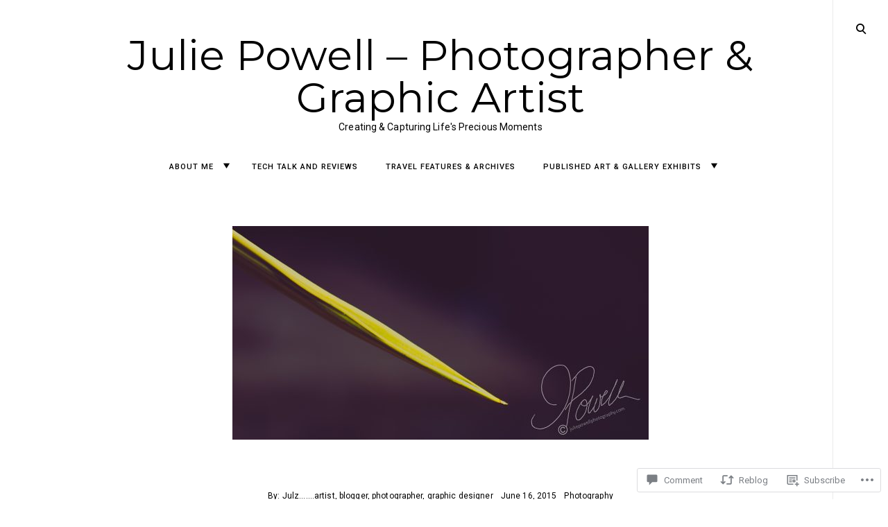

--- FILE ---
content_type: text/html; charset=UTF-8
request_url: https://juliepowell2014.wordpress.com/2015/06/16/macro-photography-art/
body_size: 30693
content:
<!DOCTYPE html>
<html lang="en">
<!--[if IE]><html class="ie"><![endif]-->
<head>
<meta charset="UTF-8">
<meta name="viewport" content="width=device-width, initial-scale=1">
<link rel="profile" href="http://gmpg.org/xfn/11">
<link rel="pingback" href="https://juliepowell2014.wordpress.com/xmlrpc.php">

<title>No Reason &#8211; Just being Arty &#8211; Julie Powell &#8211; Photographer &amp; Graphic Artist</title>
<script type="text/javascript">
  WebFontConfig = {"google":{"families":["Montserrat:r:latin,latin-ext","Roboto:r,i,b,bi:latin,latin-ext"]},"api_url":"https:\/\/fonts-api.wp.com\/css"};
  (function() {
    var wf = document.createElement('script');
    wf.src = '/wp-content/plugins/custom-fonts/js/webfont.js';
    wf.type = 'text/javascript';
    wf.async = 'true';
    var s = document.getElementsByTagName('script')[0];
    s.parentNode.insertBefore(wf, s);
	})();
</script><style id="jetpack-custom-fonts-css">.wf-active html{font-family:"Roboto",sans-serif}.wf-active .site-header .main-navigation .dropdown-toggle, .wf-active .site-header .main-navigation a, .wf-active .site-main .contact-form label, .wf-active .widget.widget_recent_entries li span, .wf-active a, .wf-active body, .wf-active body .slideshow-slide-caption, .wf-active cite, .wf-active p{font-family:"Roboto",sans-serif}.wf-active html{font-family:"Roboto",sans-serif}.wf-active .site-header .main-navigation .dropdown-toggle, .wf-active .site-header .main-navigation a, .wf-active .site-main .contact-form label, .wf-active .widget.widget_recent_entries li span, .wf-active a, .wf-active body, .wf-active body .slideshow-slide-caption, .wf-active cite, .wf-active p{font-family:"Roboto",sans-serif}.wf-active *{font-family:"Roboto",sans-serif}.wf-active .comments-area .comment-list .comment-author b, .wf-active .comments-area .comment-list .comment-author b>a, .wf-active .comments-area .no-comments, .wf-active .dropcap:before, .wf-active .emphasis, .wf-active .error-404 .search-instructions, .wf-active .error-404 input[type="search"], .wf-active .fullwidth-slider .featured-slider .format-link .entry-summary p, .wf-active .fullwidth-slider .featured-slider .format-quote .entry-summary p, .wf-active .page-template-portfolio-page .site-main .category-filter li, .wf-active .page-template-portfolio-page .site-main .category-filter li>a, .wf-active .paging-navigation ul.page-numbers li, .wf-active .paging-navigation ul.page-numbers li>a, .wf-active .post-navigation .nav-next a, .wf-active .post-navigation .nav-previous a, .wf-active .post-type-archive-jetpack-portfolio .site-main .category-filter li, .wf-active .post-type-archive-jetpack-portfolio .site-main .category-filter li>a, .wf-active .posts-navigation .nav-next a, .wf-active .posts-navigation .nav-previous a, .wf-active .search-no-results input[type="search"], .wf-active .sidemenu .main-navigation ul.menu *, .wf-active .sidemenu .search-wrap *, .wf-active .sidemenu .social-menu-trig, .wf-active .sidemenu .social-navigation li a, .wf-active .site-title a, .wf-active .tax-jetpack-portfolio-type .site-main .category-filter li, .wf-active .tax-jetpack-portfolio-type .site-main .category-filter li>a, .wf-active .widget table caption, .wf-active .widget tfoot td a, .wf-active .widget th, .wf-active .widget.widget_recent_entries li a, .wf-active .widget_authors strong, .wf-active .widget_goodreads div[class^="gr_custom_title"] a, .wf-active .widget_recent_comments .comment-author-link, .wf-active .widget_recent_comments .comment-author-link a, .wf-active .widget_recent_comments .recentcomments a, .wf-active .widget_rss .rsswidgetm, .wf-active .widget_rss ul .rsswidget, .wf-active .widget_tag_cloud a, .wf-active .widget_top-posts .widgets-list-layout-links a, .wf-active .wp_widget_tag_cloud a, .wf-active blockquote, .wf-active blockquote p, .wf-active body #eu-cookie-law input, .wf-active body #eu-cookie-law input:focus, .wf-active body #eu-cookie-law input:hover, .wf-active body #jp-relatedposts .jp-relatedposts-items .jp-relatedposts-post .jp-relatedposts-post-title, .wf-active body #jp-relatedposts .jp-relatedposts-items .jp-relatedposts-post .jp-relatedposts-post-title a, .wf-active body #jp-relatedposts h3.jp-relatedposts-headline, .wf-active body .content-area #infinite-handle>span>button, .wf-active body.error404 .page-content>p, .wf-active body.search .search-post-type, .wf-active body.search.search-no-results section.no-results .page-content>p, .wf-active button, .wf-active h1, .wf-active h1>a, .wf-active h2, .wf-active h2>a, .wf-active h3, .wf-active h3>a, .wf-active h4, .wf-active h4>a, .wf-active h5, .wf-active h5>a, .wf-active h6, .wf-active h6>a, .wf-active input[type="button"], .wf-active input[type="reset"], .wf-active input[type="submit"], .wf-active q, .wf-active q p{font-family:"Montserrat",sans-serif;font-style:normal;font-weight:400}.wf-active h1{font-style:normal;font-weight:400}.wf-active .comments-area .comment-list .comment-author b, .wf-active .comments-area .comment-list .comment-author b>a, .wf-active .comments-area .no-comments, .wf-active .dropcap:before, .wf-active .emphasis, .wf-active .error-404 .search-instructions, .wf-active .error-404 input[type="search"], .wf-active .fullwidth-slider .featured-slider .format-link .entry-summary p, .wf-active .fullwidth-slider .featured-slider .format-quote .entry-summary p, .wf-active .page-template-portfolio-page .site-main .category-filter li, .wf-active .page-template-portfolio-page .site-main .category-filter li>a, .wf-active .paging-navigation ul.page-numbers li, .wf-active .paging-navigation ul.page-numbers li>a, .wf-active .post-navigation .nav-next a, .wf-active .post-navigation .nav-previous a, .wf-active .post-type-archive-jetpack-portfolio .site-main .category-filter li, .wf-active .post-type-archive-jetpack-portfolio .site-main .category-filter li>a, .wf-active .posts-navigation .nav-next a, .wf-active .posts-navigation .nav-previous a, .wf-active .search-no-results input[type="search"], .wf-active .sidemenu .main-navigation ul.menu *, .wf-active .sidemenu .search-wrap *, .wf-active .sidemenu .social-menu-trig, .wf-active .sidemenu .social-navigation li a, .wf-active .site-title a, .wf-active .tax-jetpack-portfolio-type .site-main .category-filter li, .wf-active .tax-jetpack-portfolio-type .site-main .category-filter li>a, .wf-active .widget table caption, .wf-active .widget tfoot td a, .wf-active .widget th, .wf-active .widget.widget_recent_entries li a, .wf-active .widget_authors strong, .wf-active .widget_goodreads div[class^="gr_custom_title"] a, .wf-active .widget_recent_comments .comment-author-link, .wf-active .widget_recent_comments .comment-author-link a, .wf-active .widget_recent_comments .recentcomments a, .wf-active .widget_rss .rsswidgetm, .wf-active .widget_rss ul .rsswidget, .wf-active .widget_tag_cloud a, .wf-active .widget_top-posts .widgets-list-layout-links a, .wf-active .wp_widget_tag_cloud a, .wf-active blockquote, .wf-active blockquote p, .wf-active body #eu-cookie-law input, .wf-active body #eu-cookie-law input:focus, .wf-active body #eu-cookie-law input:hover, .wf-active body #jp-relatedposts .jp-relatedposts-items .jp-relatedposts-post .jp-relatedposts-post-title, .wf-active body #jp-relatedposts .jp-relatedposts-items .jp-relatedposts-post .jp-relatedposts-post-title a, .wf-active body #jp-relatedposts h3.jp-relatedposts-headline, .wf-active body .content-area #infinite-handle>span>button, .wf-active body.error404 .page-content>p, .wf-active body.search .search-post-type, .wf-active body.search.search-no-results section.no-results .page-content>p, .wf-active button, .wf-active h1, .wf-active h1>a, .wf-active h2, .wf-active h2>a, .wf-active h3, .wf-active h3>a, .wf-active h4, .wf-active h4>a, .wf-active h5, .wf-active h5>a, .wf-active h6, .wf-active h6>a, .wf-active input[type="button"], .wf-active input[type="reset"], .wf-active input[type="submit"], .wf-active q, .wf-active q p{font-family:"Montserrat",sans-serif;font-style:normal;font-weight:400}.wf-active h1, .wf-active h2, .wf-active h3, .wf-active h4, .wf-active h5, .wf-active h6{font-weight:400;font-style:normal}.wf-active .format-link a, .wf-active .format-quote cite, .wf-active .read-more-link, .wf-active .site-info, .wf-active .widget-title, .wf-active .widget-title label{font-style:normal;font-weight:400}.wf-active body.search:not(.search-no-results) .page-title{font-style:normal;font-weight:400}.wf-active .error404 .site-main input[type="search"], .wf-active .search-no-results .site-main input[type="search"], .wf-active .sidemenu input[type="search"], .wf-active body div#jp-relatedposts div.jp-relatedposts-items .jp-relatedposts-post-title{font-style:normal;font-weight:400}.wf-active h6{font-style:normal;font-weight:400}.wf-active .masonry-layout .entry-title, .wf-active .post-navigation .nav-next a, .wf-active .post-navigation .nav-previous a, .wf-active .posts-navigation .nav-next a, .wf-active .posts-navigation .nav-previous a, .wf-active h5{font-style:normal;font-weight:400}.wf-active .emphasis{font-style:normal;font-weight:400}.wf-active .back-to-top i, .wf-active .masonry-layout .sticky:not(.slick-slide) .entry-title, .wf-active h4{font-style:normal;font-weight:400}.wf-active .error-404 .search-instructions, .wf-active .sidemenu .search-instructions{font-style:normal;font-weight:400}.wf-active .archive .format-link h1, .wf-active .archive .format-link h2, .wf-active .archive .format-link h3, .wf-active .archive .format-link h4, .wf-active .archive .format-quote blockquote, .wf-active .archive .format-quote blockquote>p, .wf-active .blog .format-link h1, .wf-active .blog .format-link h2, .wf-active .blog .format-link h3, .wf-active .blog .format-link h4, .wf-active .blog .format-quote blockquote, .wf-active .blog .format-quote blockquote>p, .wf-active h2.entry-title, .wf-active h3{font-style:normal;font-weight:400}.wf-active h2{font-style:normal;font-weight:400}.wf-active .comment-respond .comment-reply-title, .wf-active .comments-title .side, .wf-active .side, .wf-active .side h2, .wf-active .site-title, .wf-active .site-title a, .wf-active body.page .entry-header .entry-title, .wf-active h1{font-style:normal;font-weight:400}@media screen and (max-width: 1190px){.wf-active .site-title a{font-style:normal;font-weight:400}}@media screen and (max-width: 551px){.wf-active .site-title a{font-style:normal;font-weight:400}}@media screen and (max-width: 360px){.wf-active .site-title a{font-style:normal;font-weight:400}}.wf-active .dropcap:before{font-style:normal;font-weight:400}.wf-active #respond .comment-subscription-form label, .wf-active .widget-grofile h4, .wf-active .widget_calendar tfoot, .wf-active .widget_calendar tfoot, .wf-active .widget_calendar thead, .wf-active input[type="email"], .wf-active input[type="password"], .wf-active input[type="search"], .wf-active input[type="tel"], .wf-active input[type="text"], .wf-active input[type="url"], .wf-active select, .wf-active textarea{font-style:normal;font-weight:400}.wf-active .format-standard .featured-image a:after{font-style:normal;font-weight:400}.wf-active .format-video .featured-image a:after, .wf-active .widget-area .slideshow-controls a:first-of-type, .wf-active .widget-area .slideshow-controls a:last-of-type{font-style:normal;font-weight:400}.wf-active .slick-arrow:before{font-style:normal;font-weight:400}.wf-active .fullwidth-slider .featured-slider .entry-title, .wf-active .fullwidth-slider .featured-slider .format-link .entry-summary p, .wf-active .fullwidth-slider .featured-slider .format-quote .entry-summary p{font-style:normal;font-weight:400}.wf-active .site-header input[type="search"]{font-style:normal;font-weight:400}.wf-active .widget thead th{font-weight:400;font-style:normal}.wf-active body .jetpack-display-remote-posts h4{font-style:normal;font-weight:400}.wf-active .masonry-layout .site-main .format-link h1, .wf-active .masonry-layout .site-main .format-link h2, .wf-active .masonry-layout .site-main .format-link h3, .wf-active .masonry-layout .site-main .format-link h4, .wf-active .masonry-layout .site-main .format-quote .entry-content blockquote, .wf-active .masonry-layout .site-main .format-quote .entry-content blockquote>p{font-style:normal;font-weight:400}.wf-active .featured-page .entry-title{font-style:normal;font-weight:400}.wf-active body .featured_pages_3 .entry-title{font-style:normal;font-weight:400}.wf-active .featured-slider .entry-title{font-style:normal;font-weight:400}.wf-active .page-template-portfolio-page .gallery-wrapper .entry-header .entry-title, .wf-active .post-type-archive-jetpack-portfolio .gallery-wrapper .entry-header .entry-title, .wf-active .tax-jetpack-portfolio-type .gallery-wrapper .entry-header .entry-title{font-weight:400;font-style:normal}.wf-active .comments-area .comment-list .comment-author b{font-style:normal;font-weight:400}.wf-active body.search .page-title span{font-weight:400;font-style:normal}.wf-active body.search .type-jetpack-portfolio>a>h2, .wf-active body.search .type-page>a>h2, .wf-active body.search .type-post>a>h2{font-style:normal;font-weight:400}.wf-active body.search .format-quote.hentry blockquote, .wf-active body.search .format-quote.hentry blockquote>p{font-style:normal;font-weight:400}.wf-active .archive .page-header>h1>span{font-weight:400;font-style:normal}.wf-active body.error404 .page-title{font-weight:400;font-style:normal}.wf-active .author-name{font-weight:400;font-style:normal}.wf-active body div#jp-relatedposts div.jp-relatedposts-items .jp-relatedposts-post-title, .wf-active body div#jp-relatedposts div.jp-relatedposts-items-visual h4.jp-relatedposts-post-title{font-weight:400;font-style:normal}.wf-active body div#jp-relatedposts div.jp-relatedposts-items .jp-relatedposts-post .jp-relatedposts-post-title a{font-weight:400;font-style:normal}</style>
<meta name='robots' content='max-image-preview:large' />
<link rel='dns-prefetch' href='//s0.wp.com' />
<link rel='dns-prefetch' href='//widgets.wp.com' />
<link rel='dns-prefetch' href='//wordpress.com' />
<link rel='dns-prefetch' href='//fonts-api.wp.com' />
<link rel="alternate" type="application/rss+xml" title="Julie Powell - Photographer &amp; Graphic Artist &raquo; Feed" href="https://juliepowell2014.wordpress.com/feed/" />
<link rel="alternate" type="application/rss+xml" title="Julie Powell - Photographer &amp; Graphic Artist &raquo; Comments Feed" href="https://juliepowell2014.wordpress.com/comments/feed/" />
<link rel="alternate" type="application/rss+xml" title="Julie Powell - Photographer &amp; Graphic Artist &raquo; No Reason &#8211; Just being&nbsp;Arty Comments Feed" href="https://juliepowell2014.wordpress.com/2015/06/16/macro-photography-art/feed/" />
	<script type="text/javascript">
		/* <![CDATA[ */
		function addLoadEvent(func) {
			var oldonload = window.onload;
			if (typeof window.onload != 'function') {
				window.onload = func;
			} else {
				window.onload = function () {
					oldonload();
					func();
				}
			}
		}
		/* ]]> */
	</script>
	<link crossorigin='anonymous' rel='stylesheet' id='all-css-0-1' href='/wp-content/mu-plugins/likes/jetpack-likes.css?m=1743883414i&cssminify=yes' type='text/css' media='all' />
<style id='wp-emoji-styles-inline-css'>

	img.wp-smiley, img.emoji {
		display: inline !important;
		border: none !important;
		box-shadow: none !important;
		height: 1em !important;
		width: 1em !important;
		margin: 0 0.07em !important;
		vertical-align: -0.1em !important;
		background: none !important;
		padding: 0 !important;
	}
/*# sourceURL=wp-emoji-styles-inline-css */
</style>
<link crossorigin='anonymous' rel='stylesheet' id='all-css-2-1' href='/wp-content/plugins/gutenberg-core/v22.2.0/build/styles/block-library/style.css?m=1764855221i&cssminify=yes' type='text/css' media='all' />
<style id='wp-block-library-inline-css'>
.has-text-align-justify {
	text-align:justify;
}
.has-text-align-justify{text-align:justify;}

/*# sourceURL=wp-block-library-inline-css */
</style><style id='global-styles-inline-css'>
:root{--wp--preset--aspect-ratio--square: 1;--wp--preset--aspect-ratio--4-3: 4/3;--wp--preset--aspect-ratio--3-4: 3/4;--wp--preset--aspect-ratio--3-2: 3/2;--wp--preset--aspect-ratio--2-3: 2/3;--wp--preset--aspect-ratio--16-9: 16/9;--wp--preset--aspect-ratio--9-16: 9/16;--wp--preset--color--black: #000000;--wp--preset--color--cyan-bluish-gray: #abb8c3;--wp--preset--color--white: #ffffff;--wp--preset--color--pale-pink: #f78da7;--wp--preset--color--vivid-red: #cf2e2e;--wp--preset--color--luminous-vivid-orange: #ff6900;--wp--preset--color--luminous-vivid-amber: #fcb900;--wp--preset--color--light-green-cyan: #7bdcb5;--wp--preset--color--vivid-green-cyan: #00d084;--wp--preset--color--pale-cyan-blue: #8ed1fc;--wp--preset--color--vivid-cyan-blue: #0693e3;--wp--preset--color--vivid-purple: #9b51e0;--wp--preset--gradient--vivid-cyan-blue-to-vivid-purple: linear-gradient(135deg,rgb(6,147,227) 0%,rgb(155,81,224) 100%);--wp--preset--gradient--light-green-cyan-to-vivid-green-cyan: linear-gradient(135deg,rgb(122,220,180) 0%,rgb(0,208,130) 100%);--wp--preset--gradient--luminous-vivid-amber-to-luminous-vivid-orange: linear-gradient(135deg,rgb(252,185,0) 0%,rgb(255,105,0) 100%);--wp--preset--gradient--luminous-vivid-orange-to-vivid-red: linear-gradient(135deg,rgb(255,105,0) 0%,rgb(207,46,46) 100%);--wp--preset--gradient--very-light-gray-to-cyan-bluish-gray: linear-gradient(135deg,rgb(238,238,238) 0%,rgb(169,184,195) 100%);--wp--preset--gradient--cool-to-warm-spectrum: linear-gradient(135deg,rgb(74,234,220) 0%,rgb(151,120,209) 20%,rgb(207,42,186) 40%,rgb(238,44,130) 60%,rgb(251,105,98) 80%,rgb(254,248,76) 100%);--wp--preset--gradient--blush-light-purple: linear-gradient(135deg,rgb(255,206,236) 0%,rgb(152,150,240) 100%);--wp--preset--gradient--blush-bordeaux: linear-gradient(135deg,rgb(254,205,165) 0%,rgb(254,45,45) 50%,rgb(107,0,62) 100%);--wp--preset--gradient--luminous-dusk: linear-gradient(135deg,rgb(255,203,112) 0%,rgb(199,81,192) 50%,rgb(65,88,208) 100%);--wp--preset--gradient--pale-ocean: linear-gradient(135deg,rgb(255,245,203) 0%,rgb(182,227,212) 50%,rgb(51,167,181) 100%);--wp--preset--gradient--electric-grass: linear-gradient(135deg,rgb(202,248,128) 0%,rgb(113,206,126) 100%);--wp--preset--gradient--midnight: linear-gradient(135deg,rgb(2,3,129) 0%,rgb(40,116,252) 100%);--wp--preset--font-size--small: 15px;--wp--preset--font-size--medium: 20px;--wp--preset--font-size--large: 24px;--wp--preset--font-size--x-large: 42px;--wp--preset--font-size--regular: 18px;--wp--preset--font-size--larger: 32px;--wp--preset--font-size--huge: 42px;--wp--preset--font-family--albert-sans: 'Albert Sans', sans-serif;--wp--preset--font-family--alegreya: Alegreya, serif;--wp--preset--font-family--arvo: Arvo, serif;--wp--preset--font-family--bodoni-moda: 'Bodoni Moda', serif;--wp--preset--font-family--bricolage-grotesque: 'Bricolage Grotesque', sans-serif;--wp--preset--font-family--cabin: Cabin, sans-serif;--wp--preset--font-family--chivo: Chivo, sans-serif;--wp--preset--font-family--commissioner: Commissioner, sans-serif;--wp--preset--font-family--cormorant: Cormorant, serif;--wp--preset--font-family--courier-prime: 'Courier Prime', monospace;--wp--preset--font-family--crimson-pro: 'Crimson Pro', serif;--wp--preset--font-family--dm-mono: 'DM Mono', monospace;--wp--preset--font-family--dm-sans: 'DM Sans', sans-serif;--wp--preset--font-family--dm-serif-display: 'DM Serif Display', serif;--wp--preset--font-family--domine: Domine, serif;--wp--preset--font-family--eb-garamond: 'EB Garamond', serif;--wp--preset--font-family--epilogue: Epilogue, sans-serif;--wp--preset--font-family--fahkwang: Fahkwang, sans-serif;--wp--preset--font-family--figtree: Figtree, sans-serif;--wp--preset--font-family--fira-sans: 'Fira Sans', sans-serif;--wp--preset--font-family--fjalla-one: 'Fjalla One', sans-serif;--wp--preset--font-family--fraunces: Fraunces, serif;--wp--preset--font-family--gabarito: Gabarito, system-ui;--wp--preset--font-family--ibm-plex-mono: 'IBM Plex Mono', monospace;--wp--preset--font-family--ibm-plex-sans: 'IBM Plex Sans', sans-serif;--wp--preset--font-family--ibarra-real-nova: 'Ibarra Real Nova', serif;--wp--preset--font-family--instrument-serif: 'Instrument Serif', serif;--wp--preset--font-family--inter: Inter, sans-serif;--wp--preset--font-family--josefin-sans: 'Josefin Sans', sans-serif;--wp--preset--font-family--jost: Jost, sans-serif;--wp--preset--font-family--libre-baskerville: 'Libre Baskerville', serif;--wp--preset--font-family--libre-franklin: 'Libre Franklin', sans-serif;--wp--preset--font-family--literata: Literata, serif;--wp--preset--font-family--lora: Lora, serif;--wp--preset--font-family--merriweather: Merriweather, serif;--wp--preset--font-family--montserrat: Montserrat, sans-serif;--wp--preset--font-family--newsreader: Newsreader, serif;--wp--preset--font-family--noto-sans-mono: 'Noto Sans Mono', sans-serif;--wp--preset--font-family--nunito: Nunito, sans-serif;--wp--preset--font-family--open-sans: 'Open Sans', sans-serif;--wp--preset--font-family--overpass: Overpass, sans-serif;--wp--preset--font-family--pt-serif: 'PT Serif', serif;--wp--preset--font-family--petrona: Petrona, serif;--wp--preset--font-family--piazzolla: Piazzolla, serif;--wp--preset--font-family--playfair-display: 'Playfair Display', serif;--wp--preset--font-family--plus-jakarta-sans: 'Plus Jakarta Sans', sans-serif;--wp--preset--font-family--poppins: Poppins, sans-serif;--wp--preset--font-family--raleway: Raleway, sans-serif;--wp--preset--font-family--roboto: Roboto, sans-serif;--wp--preset--font-family--roboto-slab: 'Roboto Slab', serif;--wp--preset--font-family--rubik: Rubik, sans-serif;--wp--preset--font-family--rufina: Rufina, serif;--wp--preset--font-family--sora: Sora, sans-serif;--wp--preset--font-family--source-sans-3: 'Source Sans 3', sans-serif;--wp--preset--font-family--source-serif-4: 'Source Serif 4', serif;--wp--preset--font-family--space-mono: 'Space Mono', monospace;--wp--preset--font-family--syne: Syne, sans-serif;--wp--preset--font-family--texturina: Texturina, serif;--wp--preset--font-family--urbanist: Urbanist, sans-serif;--wp--preset--font-family--work-sans: 'Work Sans', sans-serif;--wp--preset--spacing--20: 0.44rem;--wp--preset--spacing--30: 0.67rem;--wp--preset--spacing--40: 1rem;--wp--preset--spacing--50: 1.5rem;--wp--preset--spacing--60: 2.25rem;--wp--preset--spacing--70: 3.38rem;--wp--preset--spacing--80: 5.06rem;--wp--preset--shadow--natural: 6px 6px 9px rgba(0, 0, 0, 0.2);--wp--preset--shadow--deep: 12px 12px 50px rgba(0, 0, 0, 0.4);--wp--preset--shadow--sharp: 6px 6px 0px rgba(0, 0, 0, 0.2);--wp--preset--shadow--outlined: 6px 6px 0px -3px rgb(255, 255, 255), 6px 6px rgb(0, 0, 0);--wp--preset--shadow--crisp: 6px 6px 0px rgb(0, 0, 0);}:where(.is-layout-flex){gap: 0.5em;}:where(.is-layout-grid){gap: 0.5em;}body .is-layout-flex{display: flex;}.is-layout-flex{flex-wrap: wrap;align-items: center;}.is-layout-flex > :is(*, div){margin: 0;}body .is-layout-grid{display: grid;}.is-layout-grid > :is(*, div){margin: 0;}:where(.wp-block-columns.is-layout-flex){gap: 2em;}:where(.wp-block-columns.is-layout-grid){gap: 2em;}:where(.wp-block-post-template.is-layout-flex){gap: 1.25em;}:where(.wp-block-post-template.is-layout-grid){gap: 1.25em;}.has-black-color{color: var(--wp--preset--color--black) !important;}.has-cyan-bluish-gray-color{color: var(--wp--preset--color--cyan-bluish-gray) !important;}.has-white-color{color: var(--wp--preset--color--white) !important;}.has-pale-pink-color{color: var(--wp--preset--color--pale-pink) !important;}.has-vivid-red-color{color: var(--wp--preset--color--vivid-red) !important;}.has-luminous-vivid-orange-color{color: var(--wp--preset--color--luminous-vivid-orange) !important;}.has-luminous-vivid-amber-color{color: var(--wp--preset--color--luminous-vivid-amber) !important;}.has-light-green-cyan-color{color: var(--wp--preset--color--light-green-cyan) !important;}.has-vivid-green-cyan-color{color: var(--wp--preset--color--vivid-green-cyan) !important;}.has-pale-cyan-blue-color{color: var(--wp--preset--color--pale-cyan-blue) !important;}.has-vivid-cyan-blue-color{color: var(--wp--preset--color--vivid-cyan-blue) !important;}.has-vivid-purple-color{color: var(--wp--preset--color--vivid-purple) !important;}.has-black-background-color{background-color: var(--wp--preset--color--black) !important;}.has-cyan-bluish-gray-background-color{background-color: var(--wp--preset--color--cyan-bluish-gray) !important;}.has-white-background-color{background-color: var(--wp--preset--color--white) !important;}.has-pale-pink-background-color{background-color: var(--wp--preset--color--pale-pink) !important;}.has-vivid-red-background-color{background-color: var(--wp--preset--color--vivid-red) !important;}.has-luminous-vivid-orange-background-color{background-color: var(--wp--preset--color--luminous-vivid-orange) !important;}.has-luminous-vivid-amber-background-color{background-color: var(--wp--preset--color--luminous-vivid-amber) !important;}.has-light-green-cyan-background-color{background-color: var(--wp--preset--color--light-green-cyan) !important;}.has-vivid-green-cyan-background-color{background-color: var(--wp--preset--color--vivid-green-cyan) !important;}.has-pale-cyan-blue-background-color{background-color: var(--wp--preset--color--pale-cyan-blue) !important;}.has-vivid-cyan-blue-background-color{background-color: var(--wp--preset--color--vivid-cyan-blue) !important;}.has-vivid-purple-background-color{background-color: var(--wp--preset--color--vivid-purple) !important;}.has-black-border-color{border-color: var(--wp--preset--color--black) !important;}.has-cyan-bluish-gray-border-color{border-color: var(--wp--preset--color--cyan-bluish-gray) !important;}.has-white-border-color{border-color: var(--wp--preset--color--white) !important;}.has-pale-pink-border-color{border-color: var(--wp--preset--color--pale-pink) !important;}.has-vivid-red-border-color{border-color: var(--wp--preset--color--vivid-red) !important;}.has-luminous-vivid-orange-border-color{border-color: var(--wp--preset--color--luminous-vivid-orange) !important;}.has-luminous-vivid-amber-border-color{border-color: var(--wp--preset--color--luminous-vivid-amber) !important;}.has-light-green-cyan-border-color{border-color: var(--wp--preset--color--light-green-cyan) !important;}.has-vivid-green-cyan-border-color{border-color: var(--wp--preset--color--vivid-green-cyan) !important;}.has-pale-cyan-blue-border-color{border-color: var(--wp--preset--color--pale-cyan-blue) !important;}.has-vivid-cyan-blue-border-color{border-color: var(--wp--preset--color--vivid-cyan-blue) !important;}.has-vivid-purple-border-color{border-color: var(--wp--preset--color--vivid-purple) !important;}.has-vivid-cyan-blue-to-vivid-purple-gradient-background{background: var(--wp--preset--gradient--vivid-cyan-blue-to-vivid-purple) !important;}.has-light-green-cyan-to-vivid-green-cyan-gradient-background{background: var(--wp--preset--gradient--light-green-cyan-to-vivid-green-cyan) !important;}.has-luminous-vivid-amber-to-luminous-vivid-orange-gradient-background{background: var(--wp--preset--gradient--luminous-vivid-amber-to-luminous-vivid-orange) !important;}.has-luminous-vivid-orange-to-vivid-red-gradient-background{background: var(--wp--preset--gradient--luminous-vivid-orange-to-vivid-red) !important;}.has-very-light-gray-to-cyan-bluish-gray-gradient-background{background: var(--wp--preset--gradient--very-light-gray-to-cyan-bluish-gray) !important;}.has-cool-to-warm-spectrum-gradient-background{background: var(--wp--preset--gradient--cool-to-warm-spectrum) !important;}.has-blush-light-purple-gradient-background{background: var(--wp--preset--gradient--blush-light-purple) !important;}.has-blush-bordeaux-gradient-background{background: var(--wp--preset--gradient--blush-bordeaux) !important;}.has-luminous-dusk-gradient-background{background: var(--wp--preset--gradient--luminous-dusk) !important;}.has-pale-ocean-gradient-background{background: var(--wp--preset--gradient--pale-ocean) !important;}.has-electric-grass-gradient-background{background: var(--wp--preset--gradient--electric-grass) !important;}.has-midnight-gradient-background{background: var(--wp--preset--gradient--midnight) !important;}.has-small-font-size{font-size: var(--wp--preset--font-size--small) !important;}.has-medium-font-size{font-size: var(--wp--preset--font-size--medium) !important;}.has-large-font-size{font-size: var(--wp--preset--font-size--large) !important;}.has-x-large-font-size{font-size: var(--wp--preset--font-size--x-large) !important;}.has-albert-sans-font-family{font-family: var(--wp--preset--font-family--albert-sans) !important;}.has-alegreya-font-family{font-family: var(--wp--preset--font-family--alegreya) !important;}.has-arvo-font-family{font-family: var(--wp--preset--font-family--arvo) !important;}.has-bodoni-moda-font-family{font-family: var(--wp--preset--font-family--bodoni-moda) !important;}.has-bricolage-grotesque-font-family{font-family: var(--wp--preset--font-family--bricolage-grotesque) !important;}.has-cabin-font-family{font-family: var(--wp--preset--font-family--cabin) !important;}.has-chivo-font-family{font-family: var(--wp--preset--font-family--chivo) !important;}.has-commissioner-font-family{font-family: var(--wp--preset--font-family--commissioner) !important;}.has-cormorant-font-family{font-family: var(--wp--preset--font-family--cormorant) !important;}.has-courier-prime-font-family{font-family: var(--wp--preset--font-family--courier-prime) !important;}.has-crimson-pro-font-family{font-family: var(--wp--preset--font-family--crimson-pro) !important;}.has-dm-mono-font-family{font-family: var(--wp--preset--font-family--dm-mono) !important;}.has-dm-sans-font-family{font-family: var(--wp--preset--font-family--dm-sans) !important;}.has-dm-serif-display-font-family{font-family: var(--wp--preset--font-family--dm-serif-display) !important;}.has-domine-font-family{font-family: var(--wp--preset--font-family--domine) !important;}.has-eb-garamond-font-family{font-family: var(--wp--preset--font-family--eb-garamond) !important;}.has-epilogue-font-family{font-family: var(--wp--preset--font-family--epilogue) !important;}.has-fahkwang-font-family{font-family: var(--wp--preset--font-family--fahkwang) !important;}.has-figtree-font-family{font-family: var(--wp--preset--font-family--figtree) !important;}.has-fira-sans-font-family{font-family: var(--wp--preset--font-family--fira-sans) !important;}.has-fjalla-one-font-family{font-family: var(--wp--preset--font-family--fjalla-one) !important;}.has-fraunces-font-family{font-family: var(--wp--preset--font-family--fraunces) !important;}.has-gabarito-font-family{font-family: var(--wp--preset--font-family--gabarito) !important;}.has-ibm-plex-mono-font-family{font-family: var(--wp--preset--font-family--ibm-plex-mono) !important;}.has-ibm-plex-sans-font-family{font-family: var(--wp--preset--font-family--ibm-plex-sans) !important;}.has-ibarra-real-nova-font-family{font-family: var(--wp--preset--font-family--ibarra-real-nova) !important;}.has-instrument-serif-font-family{font-family: var(--wp--preset--font-family--instrument-serif) !important;}.has-inter-font-family{font-family: var(--wp--preset--font-family--inter) !important;}.has-josefin-sans-font-family{font-family: var(--wp--preset--font-family--josefin-sans) !important;}.has-jost-font-family{font-family: var(--wp--preset--font-family--jost) !important;}.has-libre-baskerville-font-family{font-family: var(--wp--preset--font-family--libre-baskerville) !important;}.has-libre-franklin-font-family{font-family: var(--wp--preset--font-family--libre-franklin) !important;}.has-literata-font-family{font-family: var(--wp--preset--font-family--literata) !important;}.has-lora-font-family{font-family: var(--wp--preset--font-family--lora) !important;}.has-merriweather-font-family{font-family: var(--wp--preset--font-family--merriweather) !important;}.has-montserrat-font-family{font-family: var(--wp--preset--font-family--montserrat) !important;}.has-newsreader-font-family{font-family: var(--wp--preset--font-family--newsreader) !important;}.has-noto-sans-mono-font-family{font-family: var(--wp--preset--font-family--noto-sans-mono) !important;}.has-nunito-font-family{font-family: var(--wp--preset--font-family--nunito) !important;}.has-open-sans-font-family{font-family: var(--wp--preset--font-family--open-sans) !important;}.has-overpass-font-family{font-family: var(--wp--preset--font-family--overpass) !important;}.has-pt-serif-font-family{font-family: var(--wp--preset--font-family--pt-serif) !important;}.has-petrona-font-family{font-family: var(--wp--preset--font-family--petrona) !important;}.has-piazzolla-font-family{font-family: var(--wp--preset--font-family--piazzolla) !important;}.has-playfair-display-font-family{font-family: var(--wp--preset--font-family--playfair-display) !important;}.has-plus-jakarta-sans-font-family{font-family: var(--wp--preset--font-family--plus-jakarta-sans) !important;}.has-poppins-font-family{font-family: var(--wp--preset--font-family--poppins) !important;}.has-raleway-font-family{font-family: var(--wp--preset--font-family--raleway) !important;}.has-roboto-font-family{font-family: var(--wp--preset--font-family--roboto) !important;}.has-roboto-slab-font-family{font-family: var(--wp--preset--font-family--roboto-slab) !important;}.has-rubik-font-family{font-family: var(--wp--preset--font-family--rubik) !important;}.has-rufina-font-family{font-family: var(--wp--preset--font-family--rufina) !important;}.has-sora-font-family{font-family: var(--wp--preset--font-family--sora) !important;}.has-source-sans-3-font-family{font-family: var(--wp--preset--font-family--source-sans-3) !important;}.has-source-serif-4-font-family{font-family: var(--wp--preset--font-family--source-serif-4) !important;}.has-space-mono-font-family{font-family: var(--wp--preset--font-family--space-mono) !important;}.has-syne-font-family{font-family: var(--wp--preset--font-family--syne) !important;}.has-texturina-font-family{font-family: var(--wp--preset--font-family--texturina) !important;}.has-urbanist-font-family{font-family: var(--wp--preset--font-family--urbanist) !important;}.has-work-sans-font-family{font-family: var(--wp--preset--font-family--work-sans) !important;}
/*# sourceURL=global-styles-inline-css */
</style>

<style id='classic-theme-styles-inline-css'>
/*! This file is auto-generated */
.wp-block-button__link{color:#fff;background-color:#32373c;border-radius:9999px;box-shadow:none;text-decoration:none;padding:calc(.667em + 2px) calc(1.333em + 2px);font-size:1.125em}.wp-block-file__button{background:#32373c;color:#fff;text-decoration:none}
/*# sourceURL=/wp-includes/css/classic-themes.min.css */
</style>
<link crossorigin='anonymous' rel='stylesheet' id='all-css-4-1' href='/_static/??-eJx9jksOwjAMRC9EsEAtnwXiKCgfC1LqJIqd9vq4qtgAYmPJM/PsgbkYn5NgEqBmytjuMTH4XFF1KlZAE4QhWhyRNLb1zBv4jc1FGeNcqchsdFJsZOShIP/jBpRi/dOotJ5YDeCW3t5twhRyBdskkxWJ/osCrh5ci2OACavTzyoulflzX7pc6bI7Hk777tx1/fACNXxjkA==&cssminify=yes' type='text/css' media='all' />
<link rel='stylesheet' id='verbum-gutenberg-css-css' href='https://widgets.wp.com/verbum-block-editor/block-editor.css?ver=1738686361' media='all' />
<link crossorigin='anonymous' rel='stylesheet' id='all-css-6-1' href='/_static/??/wp-content/mu-plugins/comment-likes/css/comment-likes.css,/i/noticons/noticons.css?m=1436783281j&cssminify=yes' type='text/css' media='all' />
<link rel='stylesheet' id='veni-google-fonts-css' href='https://fonts-api.wp.com/css?family=Roboto:400,500,700|Playfair+Display:400,500,600,700&#038;subset=latin%2Clatin-ext' media='all' />
<link crossorigin='anonymous' rel='stylesheet' id='all-css-8-1' href='/_static/??/wp-content/themes/premium/veni/style.css,/wp-includes/css/dashicons.min.css,/wp-includes/js/thickbox/thickbox.css?m=1764336097j&cssminify=yes' type='text/css' media='all' />
<style id='jetpack_facebook_likebox-inline-css'>
.widget_facebook_likebox {
	overflow: hidden;
}

/*# sourceURL=/wp-content/mu-plugins/jetpack-plugin/sun/modules/widgets/facebook-likebox/style.css */
</style>
<link crossorigin='anonymous' rel='stylesheet' id='all-css-10-1' href='/_static/??-eJzTLy/QTc7PK0nNK9HPLdUtyClNz8wr1i9KTcrJTwcy0/WTi5G5ekCujj52Temp+bo5+cmJJZn5eSgc3bScxMwikFb7XFtDE1NLExMLc0OTLACohS2q&cssminify=yes' type='text/css' media='all' />
<link crossorigin='anonymous' rel='stylesheet' id='print-css-11-1' href='/wp-content/mu-plugins/global-print/global-print.css?m=1465851035i&cssminify=yes' type='text/css' media='print' />
<style id='jetpack-global-styles-frontend-style-inline-css'>
:root { --font-headings: unset; --font-base: unset; --font-headings-default: -apple-system,BlinkMacSystemFont,"Segoe UI",Roboto,Oxygen-Sans,Ubuntu,Cantarell,"Helvetica Neue",sans-serif; --font-base-default: -apple-system,BlinkMacSystemFont,"Segoe UI",Roboto,Oxygen-Sans,Ubuntu,Cantarell,"Helvetica Neue",sans-serif;}
/*# sourceURL=jetpack-global-styles-frontend-style-inline-css */
</style>
<link crossorigin='anonymous' rel='stylesheet' id='all-css-14-1' href='/_static/??-eJyNjcsKAjEMRX/IGtQZBxfip0hMS9sxTYppGfx7H7gRN+7ugcs5sFRHKi1Ig9Jd5R6zGMyhVaTrh8G6QFHfORhYwlvw6P39PbPENZmt4G/ROQuBKWVkxxrVvuBH1lIoz2waILJekF+HUzlupnG3nQ77YZwfuRJIaQ==&cssminify=yes' type='text/css' media='all' />
<script type="text/javascript" id="wpcom-actionbar-placeholder-js-extra">
/* <![CDATA[ */
var actionbardata = {"siteID":"77891193","postID":"4225","siteURL":"https://juliepowell2014.wordpress.com","xhrURL":"https://juliepowell2014.wordpress.com/wp-admin/admin-ajax.php","nonce":"40de9bb5a6","isLoggedIn":"","statusMessage":"","subsEmailDefault":"instantly","proxyScriptUrl":"https://s0.wp.com/wp-content/js/wpcom-proxy-request.js?m=1513050504i&amp;ver=20211021","shortlink":"https://wp.me/p5gP3z-169","i18n":{"followedText":"New posts from this site will now appear in your \u003Ca href=\"https://wordpress.com/reader\"\u003EReader\u003C/a\u003E","foldBar":"Collapse this bar","unfoldBar":"Expand this bar","shortLinkCopied":"Shortlink copied to clipboard."}};
//# sourceURL=wpcom-actionbar-placeholder-js-extra
/* ]]> */
</script>
<script type="text/javascript" id="jetpack-mu-wpcom-settings-js-before">
/* <![CDATA[ */
var JETPACK_MU_WPCOM_SETTINGS = {"assetsUrl":"https://s0.wp.com/wp-content/mu-plugins/jetpack-mu-wpcom-plugin/sun/jetpack_vendor/automattic/jetpack-mu-wpcom/src/build/"};
//# sourceURL=jetpack-mu-wpcom-settings-js-before
/* ]]> */
</script>
<script crossorigin='anonymous' type='text/javascript'  src='/_static/??-eJzTLy/QTc7PK0nNK9HPKtYvyinRLSjKr6jUyyrW0QfKZeYl55SmpBaDJLMKS1OLKqGUXm5mHkFFurmZ6UWJJalQxfa5tobmRgamxgZmFpZZACbyLJI='></script>
<script type="text/javascript" id="rlt-proxy-js-after">
/* <![CDATA[ */
	rltInitialize( {"token":null,"iframeOrigins":["https:\/\/widgets.wp.com"]} );
//# sourceURL=rlt-proxy-js-after
/* ]]> */
</script>
<link rel="EditURI" type="application/rsd+xml" title="RSD" href="https://juliepowell2014.wordpress.com/xmlrpc.php?rsd" />
<meta name="generator" content="WordPress.com" />
<link rel="canonical" href="https://juliepowell2014.wordpress.com/2015/06/16/macro-photography-art/" />
<link rel='shortlink' href='https://wp.me/p5gP3z-169' />
<link rel="alternate" type="application/json+oembed" href="https://public-api.wordpress.com/oembed/?format=json&amp;url=https%3A%2F%2Fjuliepowell2014.wordpress.com%2F2015%2F06%2F16%2Fmacro-photography-art%2F&amp;for=wpcom-auto-discovery" /><link rel="alternate" type="application/xml+oembed" href="https://public-api.wordpress.com/oembed/?format=xml&amp;url=https%3A%2F%2Fjuliepowell2014.wordpress.com%2F2015%2F06%2F16%2Fmacro-photography-art%2F&amp;for=wpcom-auto-discovery" />
<!-- Jetpack Open Graph Tags -->
<meta property="og:type" content="article" />
<meta property="og:title" content="No Reason &#8211; Just being Arty" />
<meta property="og:url" content="https://juliepowell2014.wordpress.com/2015/06/16/macro-photography-art/" />
<meta property="og:description" content="Have been playing with my new camera and my macro lens&#8230;&#8230;&#8230;&#8230;..just thought I&#8217;d post a couple of pics&#8230;&#8230;&#8230;no real reason other than I kind of liked them. …" />
<meta property="article:published_time" content="2015-06-16T08:32:46+00:00" />
<meta property="article:modified_time" content="2015-06-16T08:32:44+00:00" />
<meta property="og:site_name" content="Julie Powell - Photographer &amp; Graphic Artist" />
<meta property="og:image" content="https://juliepowell2014.wordpress.com/wp-content/uploads/2015/06/marco-art-e1563774708254.jpg" />
<meta property="og:image:width" content="600" />
<meta property="og:image:height" content="308" />
<meta property="og:image:alt" content="" />
<meta property="og:locale" content="en_US" />
<meta property="fb:app_id" content="249643311490" />
<meta property="article:publisher" content="https://www.facebook.com/WordPresscom" />
<meta name="twitter:creator" content="@purplejewell" />
<meta name="twitter:text:title" content="No Reason &#8211; Just being&nbsp;Arty" />
<meta name="twitter:image" content="https://juliepowell2014.wordpress.com/wp-content/uploads/2015/06/marco-art-e1563774708254.jpg?w=640" />
<meta name="twitter:card" content="summary_large_image" />

<!-- End Jetpack Open Graph Tags -->
<link rel="shortcut icon" type="image/x-icon" href="https://secure.gravatar.com/blavatar/606e37cf48f6245a0d240d6abb906b58bac7defa0bb78e8ccdda2cfa56ca112a?s=32" sizes="16x16" />
<link rel="icon" type="image/x-icon" href="https://secure.gravatar.com/blavatar/606e37cf48f6245a0d240d6abb906b58bac7defa0bb78e8ccdda2cfa56ca112a?s=32" sizes="16x16" />
<link rel="apple-touch-icon" href="https://secure.gravatar.com/blavatar/606e37cf48f6245a0d240d6abb906b58bac7defa0bb78e8ccdda2cfa56ca112a?s=114" />
<link rel='openid.server' href='https://juliepowell2014.wordpress.com/?openidserver=1' />
<link rel='openid.delegate' href='https://juliepowell2014.wordpress.com/' />
<link rel="search" type="application/opensearchdescription+xml" href="https://juliepowell2014.wordpress.com/osd.xml" title="Julie Powell - Photographer &#38; Graphic Artist" />
<link rel="search" type="application/opensearchdescription+xml" href="https://s1.wp.com/opensearch.xml" title="WordPress.com" />
<meta name="theme-color" content="#ffffff" />
<meta name="description" content="Have been playing with my new camera and my macro lens..............just thought I&#039;d post a couple of pics.........no real reason other than I kind of liked them. Not super Macro, but there was just something about them." />
<style type="text/css" id="custom-colors-css">
	.widget_search input.search-submit[type="submit"],
	.post-navigation .nav-previous a,
	.posts-navigation .nav-previous a,
	.post-navigation .nav-next a,
	.posts-navigation .nav-next a,
	.comments-title .side,
	.comment-respond .comment-reply-title,
	body.page:not(.page-template-portfolio-page) .entry-header,
	.sharedaddy .sd-sharing-enabled .sd-social-icon .sd-content ul li[class*="share-"] a,
	.sharedaddy .sd-sharing-enabled .sd-social-icon .sd-content ul li[class*="share-"] a.sd-button,
	.sharedaddy .sd-sharing-enabled .sd-social-icon .sd-content ul li[class*="share-"] a:hover,
	.sharedaddy .sd-sharing-enabled .sd-social-icon .sd-content ul li[class*="share-"] div.option a,
	.sharedaddy .sd-sharing-enabled .sd-social-icon .sd-content ul li a.sd-button.share-more,
	.comments-area .comment-list .bypostauthor .comment-author:after {
		opacity: 1;
	}

	@media only screen and (max-width: 1190px) {

		/* color */

		.fullwidth-slider.blog .search-button a:not(.big-search-close),
		.fullwidth-slider.blog .site-header .menu-toggle {
		  color: #ffffff;
		}

		/* background-color */

		.fullwidth-slider.blog .menu-toggle .menu-toggle-line,
		.sidemenu {
		  background-color: #ffffff;
		}

	}
	.blog.has-slider .sidemenu,
			.search-wrap,
			.sidemenu .side-menu-container,
			.site-header .main-navigation ul ul,
			.site-main .featured-image>a:before,
			.slick-dots li:after,
			body,
			body #eu-cookie-law.negative input,
			body #eu-cookie-law.negative input:focus,
			body #eu-cookie-law.negative input:hover,
			figure.gallery-item a:before { background-color: #ffffff;}
.site-content .content-bgd-color,
			.featured-page .entry-card { background-color: #F2F2F2;}
.dropcap:before,
			.featured-slider,
			.featured-slider .entry-title,
			.featured-slider .meta-data span a:hover,
			.featured-slider .meta-data *,
			.featured-slider a,
			.fullwidth-slider .featured-slider,
			.fullwidth-slider.blog .site-description,
			.fullwidth-slider.blog .site-header .main-navigation .menu > li > a,
			.fullwidth-slider.blog .site-header .main-navigation .menu > ul > li > a,
			.fullwidth-slider.blog .site-header .menu > li > .dropdown-toggle,
			.fullwidth-slider.blog .site-header .menu > ul > li > .dropdown-toggle,
			.fullwidth-slider.blog .site-title,
			.fullwidth-slider.blog .site-title a,
			.slick-dots li button,
			.widget tbody tr td#today,
			.widget tbody tr td#today a,
			.widget_wpcom_social_media_icons_widget li>a:hover,
			body #TB_window #TB_ajaxWindowTitle,
			body #TB_window #TB_closeWindowButton:focus .tb-close-icon,
			body #TB_window #TB_closeWindowButton:hover .tb-close-icon,
			body #eu-cookie-law input,
			body #eu-cookie-law input:focus,
			body #eu-cookie-law input:hover,
			body #eu-cookie-law.negative,
			body .tb-close-icon,
			button,
			input[type="button"],
			input[type="reset"],
			input[type="submit"],
			mark { color: #ffffff;}
.fullwidth-slider .featured-slider a:hover,
			.fullwidth-slider .featured-slider :not(.featured-image)>a:hover,
			.fullwidth-slider.blog .site-header .main-navigation .menu > li > a:hover,
			.fullwidth-slider.blog .site-header .main-navigation .menu > li > a:focus,
			.fullwidth-slider.blog .site-header .main-navigation .menu > li > a:active,
			.fullwidth-slider.blog .site-header .main-navigation .menu > ul > li > a:hover,
			.fullwidth-slider.blog .site-header .main-navigation .menu > ul > li > a:focus,
			.fullwidth-slider.blog .site-header .main-navigation .menu > ul > li > a:active { color: #ffffff;}
.fullwidth-slider .featured-slider a:hover,
			.fullwidth-slider .featured-slider :not(.featured-image)>a:hover,
			.fullwidth-slider.blog .site-header .main-navigation .menu > li > a:hover,
			.fullwidth-slider.blog .site-header .main-navigation .menu > li > a:focus,
			.fullwidth-slider.blog .site-header .main-navigation .menu > li > a:active,
			.fullwidth-slider.blog .site-header .main-navigation .menu > ul > li > a:hover,
			.fullwidth-slider.blog .site-header .main-navigation .menu > ul > li > a:focus,
			.fullwidth-slider.blog .site-header .main-navigation .menu > ul > li > a:active { color: rgba( 255, 255, 255, 0.7 );}
.site-main .featured-image>a:before,
			body:not(.page-template-portfolio-page):not(.tax-jetpack-portfolio-type):not(.post-type-archive-jetpack-portfolio) figure.gallery-item a:hover:before,
			body:not(.search):not(.page-template-portfolio-page):not(.tax-jetpack-portfolio-type):not(.post-type-archive-jetpack-portfolio) .site-main .featured-image>a:hover:before,
			figure.gallery-item a:before { border-color: #ffffff;}
hr { background-color: #000000;}
body .content-area #infinite-handle>span>button,
			.sidemenu .current-menu-item .sidemenu-nav-hr-line,
			.sidemenu .current_page_item .sidemenu-nav-hr-line,
			.sidemenu .main-navigation ul.menu> li:hover > .sidemenu-nav-hr-line { background-color: #000000;}
.blog .featured-slider .featured-image,
			.featured-page-area .featured-page .featured-image,
			.featured-slider,
			.fullwidth-slider .featured-slider,
			body #eu-cookie-law input,
			body #eu-cookie-law input:focus,
			body #eu-cookie-law input:hover,
			body #eu-cookie-law.negative,
			button,
			input[type="button"],
			input[type="reset"],
			input[type="submit"] { background-color: #000000;}
.menu-toggle .menu-toggle-line { background-color: #000000;}
.menu-toggle:hover .menu-toggle-line,
			.checkbox.checked:before,
			input[type="checkbox"]:checked + label:before { background-color: #000000;}
.screen-reader-text:focus,
			.widget-gallery .slideshow-window { background-color: #000000;}
a,
			.site-header .main-navigation ul ul li>a:link,
			.site-header .main-navigation ul ul li>a:visited,
			button.dropdown-toggle,
			.archive:not(.tax-post_format) .page-header>h1 span,
			.featured-page .entry-summary>p,
			.widget.widget_recent_entries li a,
			.read-more-link:hover,
			.read-more-link:focus { color: #000000;}
body.search .page-title,
			.archive:not(.tax-post_format) .page-header>h1 { color: #000000;}
body.search .page-title,
			.archive:not(.tax-post_format) .page-header>h1 { color: rgba( 0, 0, 0, 0.3 );}
.divide-line,
			.site-footer:before,
			.sidemenu .sidemenu-line { background-color: #000000;}
.back-to-top,
			.back-to-top:focus,
			.edit-link a,
			.error-404 .search-form:before,
			.error404 .site-main input[placeholder],
			.no-results .search-form:before,
			.no-results .site-main input[placeholder],
			.page-template-portfolio-page .gallery-wrapper .featured-image ~ .entry-header .side-meta span a:hover,
			.page-template-portfolio-page .site-main .category-filter li.cat-active,
			.page-template-portfolio-page .site-main .category-filter li.cat-active>a,
			.page-template-portfolio-page .site-main .category-filter li>a:hover,
			.post-navigation .nav-next a,
			.post-navigation .nav-previous a,
			.post-type-archive-jetpack-portfolio .gallery-wrapper .featured-image ~ .entry-header .site-meta span a:hover,
			.post-type-archive-jetpack-portfolio .site-main .category-filter li.cat-active,
			.post-type-archive-jetpack-portfolio .site-main .category-filter li.cat-active>a,
			.post-type-archive-jetpack-portfolio .site-main .category-filter li>a:hover,
			.posts-navigation .nav-next a,
			.posts-navigation .nav-previous a,
			.search-no-results .site-main input[placeholder],
			.sidemenu .main-navigation ul.menu li a,
			.sidemenu .main-navigation ul.menu li a:hover,
			.sidemenu .main-navigation ul.menu li button,
			.sidemenu .main-navigation ul.menu li button:hover,
			.sidemenu .search-form:before,
			.sidemenu .social-menu-trig,
			.sidemenu .social-menu-trig:before,
			.sidemenu input[placeholder],
			.sidemenu input[placeholder]:hover,
			.site-footer .site-info a:hover,
			.site-header .main-navigation ul ul li>a:link,
			.site-header .main-navigation ul ul li>a:visited,
			.site-main .paging-navigation ul.page-numbers li a:hover,
			.site-main .paging-navigation ul.page-numbers li span.current,
			.tax-jetpack-portfolio-type .gallery-wrapper .featured-image ~ .entry-header .side-meta span a:hover,
			.tax-jetpack-portfolio-type .site-main .category-filter li.cat-active,
			.tax-jetpack-portfolio-type .site-main .category-filter li.cat-active>a,
			.tax-jetpack-portfolio-type .site-main .category-filter li>a:hover,
			.widget.jetpack_subscription_widget #subscribe-submit:after,
			.widget_wpcom_social_media_icons_widget li>a,
			body #eu-cookie-law.negative input,
			body #eu-cookie-law.negative input:focus,
			body #eu-cookie-law.negative input:hover,
			body .slideshow-slide-caption,
			body div#jp-relatedposts div.jp-relatedposts-items p,
			body.search .page-title span,
			body.search-no-results .page-title,
			input[type="color"]:focus,
			input[type="color"]:hover,
			input[type="date"]:focus,
			input[type="date"]:hover,
			input[type="datetime"]:focus,
			input[type="datetime"]:hover,
			input[type="datetime-local"]:focus,
			input[type="datetime-local"]:hover,
			input[type="email"]:focus,
			input[type="email"]:hover,
			input[type="month"]:focus,
			input[type="month"]:hover,
			input[type="number"]:focus,
			input[type="number"]:hover,
			input[type="password"]:focus,
			input[type="password"]:hover,
			input[type="range"]:focus,
			input[type="range"]:hover,
			input[type="search"]:focus,
			input[type="search"]:hover,
			input[type="tel"]:focus,
			input[type="tel"]:hover,
			input[type="text"]:focus,
			input[type="text"]:hover,
			input[type="time"]:focus,
			input[type="time"]:hover,
			input[type="url"]:focus,
			input[type="url"]:hover,
			input[type="week"]:focus,
			input[type="week"]:hover,
			textarea:focus,
			textarea:hover,
			.sharedaddy .sd-sharing-enabled .sd-content ul li.advanced a.share-more:before,
			.sharedaddy .sd-sharing-enabled .sd-social-icon .sd-content ul a.share-more:before,
			.sharedaddy .sd-sharing-enabled .sd-social-icon .sd-content ul li a.sd-button.share-more,
			.sharedaddy .sd-sharing-enabled .sd-social-icon .sd-content ul li[class*="share-"] a.sd-button,
			.sharedaddy .sd-sharing-enabled .sd-social-icon .sd-content ul li[class*="share-"].share-facebook a.sd-button,
			.sharedaddy .sd-sharing-enabled .sd-social-icon .sd-content ul li[class*="share-"].share-google-plus-1 a.sd-button,
			.sharedaddy .sd-sharing-enabled .sd-social-icon .sd-content ul li[class*="share-"].share-jetpack-whatsapp a.sd-button,
			.sharedaddy .sd-sharing-enabled .sd-social-icon .sd-content ul li[class*="share-"].share-linkedin a.sd-button,
			.sharedaddy .sd-sharing-enabled .sd-social-icon .sd-content ul li[class*="share-"].share-pinterest a.sd-button,
			.sharedaddy .sd-sharing-enabled .sd-social-icon .sd-content ul li[class*="share-"].share-pocket a.sd-button,
			.sharedaddy .sd-sharing-enabled .sd-social-icon .sd-content ul li[class*="share-"].share-reddit a.sd-button,
			.sharedaddy .sd-sharing-enabled .sd-social-icon .sd-content ul li[class*="share-"].share-skype a.sd-button,
			.sharedaddy .sd-sharing-enabled .sd-social-icon .sd-content ul li[class*="share-"].share-telegram a.sd-button,
			.sharedaddy .sd-sharing-enabled .sd-social-icon .sd-content ul li[class*="share-"].share-tumblr a.sd-button,
			.sharedaddy .sd-sharing-enabled .sd-social-icon .sd-content ul li[class*="share-"].share-twitter a.sd-button,
			.sharedaddy .sd-sharing-enabled .sd-social-icon-text .sd-content a.share-more:before,
			.sharedaddy .sd-sharing-enabled .sd-social-official .sd-content a.share-more:before,
			.sharedaddy .sd-sharing-enabled .sd-social-text .sd-content ul a.share-more:before { color: #000000;}
#top_posts a,
			.archive .page-title,
			.author-name span,
			.back-to-top:hover,
			.big-search-close:focus,
			.big-search-trigger:focus,
			.bypostauthor > .comment-body .comment-author b:after,
			.category-filter a,
			.comment-content blockquote,
			.comment-content blockquote>p,
			.comment-metadata a,
			.comments-area .comment-list .comment-metadata>a,
			.dropdown-toggle:focus,
			.entry-content blockquote,
			.entry-content blockquote>p,
			.entry-content q,
			.entry-footer a,
			.error404 .page-content > p,
			.gallery-count,
			.jetpack-display-remote-posts h4 a,
			.logged-in-as,
			.logged-in-as a,
			.main-navigation a:focus,
			.masonry blockquote>p,
			.pd_top_rated_holder_posts > p a,
			.pd_top_rated_holder_posts > p a small,
			.post-date a,
			.read-more-link,
			.read-more-link:active,
			.sd-rating .rating-msg,
			.search-no-results .page-content > p,
			.search-post-type,
			.search-results .page-title,
			.widget .widgets-list-layout-links a,
			.widget_calendar tbody a,
			.widget_calendar td,
			.widget_contact_info .confit-address a,
			.widget_flickr #flickr_badge_uber_wrapper a:active,
			.widget_flickr #flickr_badge_uber_wrapper a:link,
			.widget_flickr #flickr_badge_uber_wrapper a:visited,
			.widget_recent_comments .comment-author-link a,
			.widget_recent_comments li a,
			.widget_recent_entries li a,
			.widget_rss.widget li a,
			.widget_search input.search-submit[type="submit"],
			blockquote,
			blockquote>p,
			div#respond .comment-form-fields p.comment-form-log-out,
			div#respond .comment-form-fields p.comment-form-log-out a,
			div#respond .comment-form-fields p.comment-form-posting-as,
			div#respond .comment-form-fields p.comment-form-posting-as a,
			h1,
			h2,
			h3,
			h4,
			h5,
			h6,
			q,
			q>p,
			.icon-right:before,
			.post-navigation .nav-next:before,
			.posts-navigation .nav-next:before,
			.widget.jetpack_subscription_widget #subscribe-submit:after,
			#TB_caption #TB_next a:before { color: #000000;}
.sidemenu input[type="search"],
			.no-results .site-main input[type="search"],
			.error404 .site-main input[type="search"],
			.search-no-results .site-main input[type="search"],
			.entry-header .side-meta *,
			.entry-content .end-meta *,
			body.search .entry-meta *,
			body.search .entry-footer * { color: #000000;}
.archive .page-header .taxonomy-description>p,
			input[type="color"],
			input[type="date"],
			input[type="datetime"],
			input[type="datetime-local"],
			input[type="email"],
			input[type="month"],
			input[type="number"],
			input[type="password"],
			input[type="range"],
			input[type="search"],
			input[type="tel"],
			input[type="text"],
			input[type="time"],
			input[type="url"],
			input[type="week"],
			textarea { color: #000000;}
body,
			#respond .comment-subscription-form label,
			.author-info p,
			.comment-content dd,
			.comment-content li,
			.comment-content p,
			.entry-content dd,
			.entry-content dt,
			.entry-content li,
			.entry-content p,
			.masonry .entry-content,
			.masonry p,
			.no-comments,
			.rss-date,
			.rssSummary,
			.site-main .contact-form label,
			.widget li a,
			.widget p,
			.widget.widget_text>div,
			.widget_authors ul,
			.widget_tag_cloud a,
			.wp-caption-text,
			.wp_widget_tag_cloud a,
			address,
			body #eu-cookie-law,
			label,
			.sd-social-icon .sd-content ul li[class*="share-"] a.sd-button:before { color: #000000;}
.site-main .paging-navigation ul.page-numbers li,
			.site-main .paging-navigation ul.page-numbers li a,
			.site-main .paging-navigation ul.page-numbers li span { color: #000000;}
.comment-notes,
			.widget.widget_recent_entries li span,
			.widget_recent_comments li,
			.widget_recent_entries li { color: #000000;}
.back-to-top:hover i,
			.menu-toggle:hover,
			.sidemenu a:active,
			.sidemenu a:focus,
			.sidemenu a:hover,
			.site-header .main-navigation a:active,
			.site-header .main-navigation a:focus,
			.site-header .main-navigation a:hover,
			.site-header .main-navigation ul ul li>a:focus,
			.site-header .main-navigation ul ul li>a:hover,
			.site-header .menu .sub-menu li .dropdown-toggle:focus,
			.site-header .menu .sub-menu li .dropdown-toggle:hover,
			.site-header .menu > li > .dropdown-toggle:focus,
			.site-header .menu > li > .dropdown-toggle:hover,
			.site-header .menu li.toggle-on>.dropdown-toggle { color: #000000;}
.comment-content table,
			.comment-content td,
			.comment-content th,
			.entry-content table,
			.sharedaddy .sd-sharing-enabled .sd-social-icon .sd-content ul li a.sd-button.share-more,
			.sharedaddy .sd-sharing-enabled .sd-social-icon .sd-content ul li a.sd-button.share-more:hover,
			.sidemenu .social-menu-trig { border-color: #000000;}
input[type="text"],
			input[type="email"],
			input[type="url"],
			input[type="password"],
			input[type="search"],
			input[type="number"],
			input[type="tel"],
			input[type="range"],
			input[type="date"],
			input[type="month"],
			input[type="week"],
			input[type="time"],
			input[type="datetime"],
			input[type="datetime-local"],
			input[type="color"],
			textarea,
			.masonry-layout .site-main .format-link .format-holder,
			.masonry-layout .site-main .format-quote .format-holder,
			.blog:not(.masonry-layout) .site-main article,
			.archive:not(.masonry-layout):not(.tax-jetpack-portfolio-type):not(.post-type-archive-jetpack-portfolio) .site-main article { border-color: #000000;}
.widget_search .search-field:hover,
			.widget_search .search-field:focus,
			.widget_search .search-field:active,
			.widget.jetpack_subscription_widget #subscribe-email input:hover,
			.widget.jetpack_subscription_widget #subscribe-email input:focus,
			.widget.jetpack_subscription_widget #subscribe-email input:active { border-color: #000000;}
.entry-content thead tr { border-bottom-color: #000000;}
.entry-content td,
			.entry-content th { border-right-color: #000000;}
input[type="checkbox"] + label:before,
			input[type="radio"] + label:before,
			label.checkbox:before,
			label.radio:before { border-bottom-color: #000000;}
select { border-color: #000000;}
.widget-gallery .slideshow-window,
			.fullwidth-slider .featured-slider a:hover,
			.fullwidth-slider .featured-slider :not(.featured-image)>a:hover,
			body #TB_caption #TB_next a:hover:before,
			body #TB_caption #TB_prev a:hover:before { border-color: #000000;}
.content-area #infinite-handle>span>button:active,
			.content-area #infinite-handle>span>button:focus,
			.widget tbody tr td#today:after,
			body .content-area #infinite-handle>span>button:hover,
			button:active,
			button:focus,
			button:hover,
			div.blackout,
			input[type="button"]:active,
			input[type="button"]:focus,
			input[type="button"]:hover,
			input[type="reset"]:active,
			input[type="reset"]:focus,
			input[type="reset"]:hover,
			input[type="submit"]:active,
			input[type="submit"]:focus,
			input[type="submit"]:hover,
			mark { background-color: #9de6d2;}
blockquote.pull-left,
			blockquote.pull-right,
			q.pull-left,
			q.pull-right { border-bottom-color: #217C62;}
.archive .format-link.hentry .entry-content:after,
			.archive .format-quote.hentry .entry-content:after,
			.blog .format-link.hentry .entry-content:after,
			.blog .format-quote.hentry .entry-content:after,
			.entry-content .end-meta a:hover,
			.entry-header .side-meta a:hover,
			.entry-header .side-meta a:hover time,
			.entry-content .emphasis,
			.featured-slider :not(.featured-image)>a:hover,
			.featured-slider a:hover,
			.comments-area .comment-list .comment-metadata>a:hover,
			.post-navigation .nav-next:before,
			.post-navigation .nav-previous:before,
			.posts-navigation .nav-next:before,
			.posts-navigation .nav-previous:before,
			.read-more-link,
			.site-header .main-navigation .current_page_item>a,
			.site-header .main-navigation .current-menu-item>a,
			.site-main .featured-image>a:before,
			.widget li a:focus,
			.widget li a:hover,
			.widget tbody tr td#today,
			a:active,
			a:focus,
			a:hover,
			blockquote:before,
			body.search .format-link.hentry .holder-icon:after,
			body.search .format-quote.hentry .holder-icon:after,
			body.search a:active>*,
			body.search a:focus>*,
			body.search a:hover>*,
			figure.gallery-item a:before,
			q:before,
			.screen-reader-text:focus { color: #217C62;}
</style>
<link crossorigin='anonymous' rel='stylesheet' id='all-css-0-3' href='/_static/??-eJydjtkKAjEMRX/ImVAX1AfxU6STlpKZbjQN/X0rbvimvuWEw+FCywOmWG2sEGTIXhxFhtnWrHF5MLBEuFBEmHzChYEbZVtGZF7B14GQjHjLgLokYetfzvPxY+8+SMibjhNjoVwpdfeDxkDxz6GNjLOVoWtVu6LD+7oVz+Gk9rvN8aC2aj1fAUjcfMs=&cssminify=yes' type='text/css' media='all' />
</head>

<body class="wp-singular post-template-default single single-post postid-4225 single-format-standard wp-embed-responsive wp-theme-premiumveni customizer-styles-applied tk-theme-frontend jetpack-reblog-enabled custom-colors">
<div id="page" class="site">

	<div class="sidemenu">
		<div class="sidemenu-line"></div>

		<!-- Site  navigation -->
		<nav id="site-navigation-side" class="main-navigation hide" role="navigation">
			<div class="menu-button">
				<button class="menu-toggle" aria-controls="primary-menu" aria-expanded="false">menu					<div class="menu-toggle-hamburger">
						<div class="menu-toggle-line"></div>
						<div class="menu-toggle-line"></div>
						<div class="menu-toggle-line"></div>
					</div>
				</button>
				<button class="menu-toggle close" aria-controls="primary-menu" aria-expanded="false">
					<i class="icon-close"></i>
				</button>
			</div> <!-- .menu-button -->

			<div class="side-menu-container">
				<div class="side-menu-scroll">
					<div id="sidemenu-nav" class="side-menu-content clear">
						<div id="primary-menu" class="menu"><ul>
<li class="page_item page-item-1 page_item_has_children"><a href="https://juliepowell2014.wordpress.com/about-me/">About Me</a>
<ul class='children'>
	<li class="page_item page-item-10"><a href="https://juliepowell2014.wordpress.com/about-me/our-animals/">My Furbaby Family</a></li>
	<li class="page_item page-item-141"><a href="https://juliepowell2014.wordpress.com/about-me/photography-2/">My Photography &amp;&nbsp;Gear</a></li>
</ul>
</li>
<li class="page_item page-item-6595"><a href="https://juliepowell2014.wordpress.com/tech-talk-reviews-and-how-tos/">Tech Talk and&nbsp;Reviews</a></li>
<li class="page_item page-item-12"><a href="https://juliepowell2014.wordpress.com/our-holidays/">Travel Features &amp;&nbsp;Archives</a></li>
<li class="page_item page-item-22232 page_item_has_children"><a href="https://juliepowell2014.wordpress.com/published-art/">Published Art &amp; Gallery&nbsp;Exhibits</a>
<ul class='children'>
	<li class="page_item page-item-22752"><a href="https://juliepowell2014.wordpress.com/published-art/collaborations/">Collaborations</a></li>
</ul>
</li>
</ul></div>
					</div><!-- .side-menu-content -->
				</div><!-- .side-menu-scroll -->
			</div>

		</nav><!-- #site-navigation -->

		<!-- Search form -->
		<div class="search-wrap">
			
<form role="search" method="get" class="search-form" action="https://juliepowell2014.wordpress.com/">
	<label>
		<span class="screen-reader-text">Search for:</span>
		<input type="search" class="search-field" placeholder="Enter keywords" value="" name="s" autocomplete="off">
	</label>
	<input type="submit" class="search-submit" value="Search" disabled="">
</form>
<div class="search-instructions">Start typing and press<br>Enter to search</div>		</div>
		<div class="search-button">
			<button class="big-search-trigger">
					<span class="screen-reader-text">open search form</span>
				<i class="icon-search"></i>
			</button>
			<button class="big-search-close">
				<span class="screen-reader-text">close search form</span>
				<i class="icon-close"></i>
			</button>
		</div>

		<!-- Social menu -->
		
		<button class="hide back-to-top">
			<i class="icon-right"></i>
		</button>

	</div><!-- .sidemenu -->

	<div class="not-sidemenu">
		<a class="skip-link screen-reader-text" href="#main">Skip to content</a>

		<header id="masthead" class="site-header" role="banner">
			<div class="container container-medium clear">
				<div class="site-branding">

					<!-- Display website logo -->
					
											<p class="site-title"><a href="https://juliepowell2014.wordpress.com/" rel="home">Julie Powell &#8211; Photographer &amp; Graphic Artist</a></p>
											<p class="site-description">Creating &amp; Capturing Life&#039;s Precious Moments</p>
					
				</div><!-- .site-branding -->
				<div class="main-nav-holder">
					<div class="search-button clear">
						<a href="#" class="big-search-trigger">
							<span class="screen-reader-text">open search form</span>
							<i class="icon-search"></i>
						</a>
						<a href="#" class="big-search-close">
							<span class="screen-reader-text">close search form</span>
							<i class="icon-close"></i>
						</a>
					</div>

					<nav id="site-navigation" class="main-navigation clear" role="navigation">
						<button class="menu-toggle" aria-controls="primary-menu" aria-expanded="false">menu							<div class="menu-toggle-hamburger">
								<div class="menu-toggle-line"></div>
								<div class="menu-toggle-line"></div>
								<div class="menu-toggle-line"></div>
							</div>
						</button>

						<div id="primary-menu" class="menu"><ul>
<li class="page_item page-item-1 page_item_has_children"><a href="https://juliepowell2014.wordpress.com/about-me/">About Me</a>
<ul class='children'>
	<li class="page_item page-item-10"><a href="https://juliepowell2014.wordpress.com/about-me/our-animals/">My Furbaby Family</a></li>
	<li class="page_item page-item-141"><a href="https://juliepowell2014.wordpress.com/about-me/photography-2/">My Photography &amp;&nbsp;Gear</a></li>
</ul>
</li>
<li class="page_item page-item-6595"><a href="https://juliepowell2014.wordpress.com/tech-talk-reviews-and-how-tos/">Tech Talk and&nbsp;Reviews</a></li>
<li class="page_item page-item-12"><a href="https://juliepowell2014.wordpress.com/our-holidays/">Travel Features &amp;&nbsp;Archives</a></li>
<li class="page_item page-item-22232 page_item_has_children"><a href="https://juliepowell2014.wordpress.com/published-art/">Published Art &amp; Gallery&nbsp;Exhibits</a>
<ul class='children'>
	<li class="page_item page-item-22752"><a href="https://juliepowell2014.wordpress.com/published-art/collaborations/">Collaborations</a></li>
</ul>
</li>
</ul></div>
					</nav><!-- #site-navigation -->
				</div><!-- main-nav-holder -->
			</div><!-- #container -->
		</header><!-- #masthead -->

		<div id="content" class="site-content">

	<div id="primary" class="content-area container">

		
			
			<figure class="featured-image">
				<img width="600" height="308" src="https://juliepowell2014.wordpress.com/wp-content/uploads/2015/06/marco-art-e1563774708254.jpg?w=600" class="attachment-veni-single-thumb size-veni-single-thumb wp-post-image" alt="" decoding="async" srcset="https://juliepowell2014.wordpress.com/wp-content/uploads/2015/06/marco-art-e1563774708254.jpg 600w, https://juliepowell2014.wordpress.com/wp-content/uploads/2015/06/marco-art-e1563774708254.jpg?w=150 150w, https://juliepowell2014.wordpress.com/wp-content/uploads/2015/06/marco-art-e1563774708254.jpg?w=300 300w" sizes="(max-width: 600px) 100vw, 600px" data-attachment-id="4226" data-permalink="https://juliepowell2014.wordpress.com/2015/06/16/macro-photography-art/marco-art/" data-orig-file="https://juliepowell2014.wordpress.com/wp-content/uploads/2015/06/marco-art-e1563774708254.jpg" data-orig-size="600,308" data-comments-opened="1" data-image-meta="{&quot;aperture&quot;:&quot;0&quot;,&quot;credit&quot;:&quot;&quot;,&quot;camera&quot;:&quot;&quot;,&quot;caption&quot;:&quot;&quot;,&quot;created_timestamp&quot;:&quot;0&quot;,&quot;copyright&quot;:&quot;Julie Powell&quot;,&quot;focal_length&quot;:&quot;0&quot;,&quot;iso&quot;:&quot;0&quot;,&quot;shutter_speed&quot;:&quot;0&quot;,&quot;title&quot;:&quot;&quot;,&quot;orientation&quot;:&quot;0&quot;}" data-image-title="Marco Art-" data-image-description="" data-image-caption="" data-medium-file="https://juliepowell2014.wordpress.com/wp-content/uploads/2015/06/marco-art-e1563774708254.jpg?w=300" data-large-file="https://juliepowell2014.wordpress.com/wp-content/uploads/2015/06/marco-art-e1563774708254.jpg?w=600" />			</figure>

		
			<div class="site-main-holder clear">

				<div class="left-holder">

				<main id="main" class="site-main container container-small" role="main">

					
<article id="post-4225" class="post-4225 post type-post status-publish format-standard has-post-thumbnail hentry category-photography tag-art tag-blogging101 tag-macro tag-photography">

	<header class="entry-header clear">

		<div class="side-meta">
			<div class="entry-meta">
				<span class="byline">By: <span class="author vcard"><a class="url fn n" href="https://juliepowell2014.wordpress.com/author/juliepowell2014/">Julz.......artist, blogger, photographer, graphic designer</a></span></span><span class="posted-on"> <a href="https://juliepowell2014.wordpress.com/2015/06/16/macro-photography-art/" rel="bookmark"><time class="entry-date published" datetime="2015-06-16T18:32:46+10:00">June 16, 2015</time><time class="updated" datetime="2015-06-16T18:32:44+10:00">June 16, 2015</time></a></span>			</div><!-- .entry-meta -->

			<div class="entry-meta">
				<span class="cat-links"><a href="https://juliepowell2014.wordpress.com/category/photography/" rel="category tag">Photography</a></span><span class="tags-links"><a href="https://juliepowell2014.wordpress.com/tag/art/" rel="tag">art</a>, <a href="https://juliepowell2014.wordpress.com/tag/blogging101/" rel="tag">blogging101</a>, <a href="https://juliepowell2014.wordpress.com/tag/macro/" rel="tag">Macro</a>, <a href="https://juliepowell2014.wordpress.com/tag/photography/" rel="tag">Photography</a></span>			</div><!-- .entry-meta -->
		</div><!-- .side-meta -->

		<h1 class="entry-title">No Reason &#8211; Just being&nbsp;Arty</h1>
	</header><!-- .entry-header -->

	<div class="entry-content container container-small clear">
		<p>Have been playing with my new camera and my macro lens&#8230;&#8230;&#8230;&#8230;..just thought I&#8217;d post a couple of pics&#8230;&#8230;&#8230;no real reason other than I kind of liked them. Not super Macro, but there was just something about them.</p>
<p><a href="https://juliepowell2014.wordpress.com/wp-content/uploads/2015/06/marco-art.jpg"><img data-attachment-id="4226" data-permalink="https://juliepowell2014.wordpress.com/2015/06/16/macro-photography-art/marco-art/" data-orig-file="https://juliepowell2014.wordpress.com/wp-content/uploads/2015/06/marco-art-e1563774708254.jpg" data-orig-size="600,308" data-comments-opened="1" data-image-meta="{&quot;aperture&quot;:&quot;0&quot;,&quot;credit&quot;:&quot;&quot;,&quot;camera&quot;:&quot;&quot;,&quot;caption&quot;:&quot;&quot;,&quot;created_timestamp&quot;:&quot;0&quot;,&quot;copyright&quot;:&quot;Julie Powell&quot;,&quot;focal_length&quot;:&quot;0&quot;,&quot;iso&quot;:&quot;0&quot;,&quot;shutter_speed&quot;:&quot;0&quot;,&quot;title&quot;:&quot;&quot;,&quot;orientation&quot;:&quot;0&quot;}" data-image-title="Marco Art-" data-image-description="" data-image-caption="" data-medium-file="https://juliepowell2014.wordpress.com/wp-content/uploads/2015/06/marco-art-e1563774708254.jpg?w=300" data-large-file="https://juliepowell2014.wordpress.com/wp-content/uploads/2015/06/marco-art-e1563774708254.jpg?w=600" loading="lazy" class="aligncenter size-large wp-image-4226" src="https://juliepowell2014.wordpress.com/wp-content/uploads/2015/06/marco-art.jpg?w=860&#038;h=440" alt="Marco Art-"   /></a></p>
<p><a href="https://juliepowell2014.wordpress.com/wp-content/uploads/2015/06/marco-art-2.jpg"><img data-attachment-id="4227" data-permalink="https://juliepowell2014.wordpress.com/2015/06/16/macro-photography-art/marco-art-2/" data-orig-file="https://juliepowell2014.wordpress.com/wp-content/uploads/2015/06/marco-art-2-e1563774700153.jpg" data-orig-size="600,378" data-comments-opened="1" data-image-meta="{&quot;aperture&quot;:&quot;0&quot;,&quot;credit&quot;:&quot;&quot;,&quot;camera&quot;:&quot;&quot;,&quot;caption&quot;:&quot;&quot;,&quot;created_timestamp&quot;:&quot;0&quot;,&quot;copyright&quot;:&quot;Julie Powell&quot;,&quot;focal_length&quot;:&quot;0&quot;,&quot;iso&quot;:&quot;0&quot;,&quot;shutter_speed&quot;:&quot;0&quot;,&quot;title&quot;:&quot;&quot;,&quot;orientation&quot;:&quot;0&quot;}" data-image-title="Marco Art&amp;#8211;2" data-image-description="" data-image-caption="&lt;p&gt;Orange&lt;/p&gt;
" data-medium-file="https://juliepowell2014.wordpress.com/wp-content/uploads/2015/06/marco-art-2-e1563774700153.jpg?w=300" data-large-file="https://juliepowell2014.wordpress.com/wp-content/uploads/2015/06/marco-art-2-e1563774700153.jpg?w=600" loading="lazy" class="aligncenter wp-image-4227 size-large" src="https://juliepowell2014.wordpress.com/wp-content/uploads/2015/06/marco-art-2.jpg?w=860&#038;h=542" alt="Marco Art--2"   /></a></p>
<div id="jp-post-flair" class="sharedaddy sd-like-enabled sd-sharing-enabled"><div class="sharedaddy sd-sharing-enabled"><div class="robots-nocontent sd-block sd-social sd-social-icon-text sd-sharing"><h3 class="sd-title">Love it? Share it:</h3><div class="sd-content"><ul><li class="share-twitter"><a rel="nofollow noopener noreferrer"
				data-shared="sharing-twitter-4225"
				class="share-twitter sd-button share-icon"
				href="https://juliepowell2014.wordpress.com/2015/06/16/macro-photography-art/?share=twitter"
				target="_blank"
				aria-labelledby="sharing-twitter-4225"
				>
				<span id="sharing-twitter-4225" hidden>Share on X (Opens in new window)</span>
				<span>X</span>
			</a></li><li class="share-facebook"><a rel="nofollow noopener noreferrer"
				data-shared="sharing-facebook-4225"
				class="share-facebook sd-button share-icon"
				href="https://juliepowell2014.wordpress.com/2015/06/16/macro-photography-art/?share=facebook"
				target="_blank"
				aria-labelledby="sharing-facebook-4225"
				>
				<span id="sharing-facebook-4225" hidden>Share on Facebook (Opens in new window)</span>
				<span>Facebook</span>
			</a></li><li class="share-end"></li></ul></div></div></div><div class='sharedaddy sd-block sd-like jetpack-likes-widget-wrapper jetpack-likes-widget-unloaded' id='like-post-wrapper-77891193-4225-696c9c6202e3e' data-src='//widgets.wp.com/likes/index.html?ver=20260118#blog_id=77891193&amp;post_id=4225&amp;origin=juliepowell2014.wordpress.com&amp;obj_id=77891193-4225-696c9c6202e3e' data-name='like-post-frame-77891193-4225-696c9c6202e3e' data-title='Like or Reblog'><div class='likes-widget-placeholder post-likes-widget-placeholder' style='height: 55px;'><span class='button'><span>Like</span></span> <span class='loading'>Loading...</span></div><span class='sd-text-color'></span><a class='sd-link-color'></a></div></div>
		<footer class="end-meta">
			<span class="cat-links"><a href="https://juliepowell2014.wordpress.com/category/photography/" rel="category tag">Photography</a></span><span class="tags-links"><a href="https://juliepowell2014.wordpress.com/tag/art/" rel="tag">art</a>, <a href="https://juliepowell2014.wordpress.com/tag/blogging101/" rel="tag">blogging101</a>, <a href="https://juliepowell2014.wordpress.com/tag/macro/" rel="tag">Macro</a>, <a href="https://juliepowell2014.wordpress.com/tag/photography/" rel="tag">Photography</a></span>		</footer><!-- .end-meta -->
	</div><!-- .entry-content -->

</article><!-- #post-## -->

				</main><!-- #main -->
				<div class="divide-line vertical"></div>
				<div class="author-post-nav container container-small clear">
					
	
	<div class="container container-small entry-author">
		<section class="author-box">
			<figure class="author-avatar">
				<img referrerpolicy="no-referrer" alt='Julz.......artist, blogger, photographer, graphic designer&#039;s avatar' src='https://1.gravatar.com/avatar/196d87965326018579e9dfe7a29863e112a5751fe95cd81b2d4aa21c0a5d5bf9?s=96&#038;d=identicon&#038;r=G' srcset='https://1.gravatar.com/avatar/196d87965326018579e9dfe7a29863e112a5751fe95cd81b2d4aa21c0a5d5bf9?s=96&#038;d=identicon&#038;r=G 1x, https://1.gravatar.com/avatar/196d87965326018579e9dfe7a29863e112a5751fe95cd81b2d4aa21c0a5d5bf9?s=144&#038;d=identicon&#038;r=G 1.5x, https://1.gravatar.com/avatar/196d87965326018579e9dfe7a29863e112a5751fe95cd81b2d4aa21c0a5d5bf9?s=192&#038;d=identicon&#038;r=G 2x, https://1.gravatar.com/avatar/196d87965326018579e9dfe7a29863e112a5751fe95cd81b2d4aa21c0a5d5bf9?s=288&#038;d=identicon&#038;r=G 3x, https://1.gravatar.com/avatar/196d87965326018579e9dfe7a29863e112a5751fe95cd81b2d4aa21c0a5d5bf9?s=384&#038;d=identicon&#038;r=G 4x' class='avatar avatar-96' height='96' width='96' loading='lazy' decoding='async' />			</figure>
			<div class="author-info">
				<h6 class="author-name"><span>Posted by:</span>Julz.......artist, blogger, photographer, graphic designer</h6><p>I love photography and travel, I love my family, friends &amp; pets, I'm a bit of a geek, I tend to be a bit shy, I am a story-teller, a writer and an educator</p>			</div>
		</section>
	</div>


	<nav class="navigation post-navigation" aria-label="Posts">
		<h2 class="screen-reader-text">Post navigation</h2>
		<div class="nav-links"><div class="nav-previous"><a href="https://juliepowell2014.wordpress.com/2015/06/16/cees-fun-foto-2-different-things/" rel="prev">Cee&#8217;s Fun Foto Challenge -Two Very Different Items or the Number&nbsp;Two</a></div><div class="nav-next"><a href="https://juliepowell2014.wordpress.com/2015/06/17/william-ricketts-sanctuary/" rel="next">Winter Outings &#8211; William Ricketts&nbsp;Sanctuary</a></div></div>
	</nav>				</div>
												<div class="divide-line vertical"></div>
							<div class="comments-holder container container-small clear">
								
<div id="comments" class="comments-area">

			<div class="comments-title">
			<h5>
			11 replies to <span>No Reason &#8211; Just being&nbsp;Arty</span>			</h5>
		</div> <!-- .comments-area-->

		
		<ol class="comment-list">
					<li id="comment-1180" class="comment byuser comment-author-bclphoto even thread-even depth-1 parent">
			<article id="div-comment-1180" class="comment-body">
				<footer class="comment-meta">
					<div class="comment-author vcard">
						<img referrerpolicy="no-referrer" alt='bCL Photography&#039;s avatar' src='https://2.gravatar.com/avatar/5bfa3ae91281ec481677f739aba4242a442233a95a73c9aed14b54db1607045e?s=80&#038;d=identicon&#038;r=G' srcset='https://2.gravatar.com/avatar/5bfa3ae91281ec481677f739aba4242a442233a95a73c9aed14b54db1607045e?s=80&#038;d=identicon&#038;r=G 1x, https://2.gravatar.com/avatar/5bfa3ae91281ec481677f739aba4242a442233a95a73c9aed14b54db1607045e?s=120&#038;d=identicon&#038;r=G 1.5x, https://2.gravatar.com/avatar/5bfa3ae91281ec481677f739aba4242a442233a95a73c9aed14b54db1607045e?s=160&#038;d=identicon&#038;r=G 2x, https://2.gravatar.com/avatar/5bfa3ae91281ec481677f739aba4242a442233a95a73c9aed14b54db1607045e?s=240&#038;d=identicon&#038;r=G 3x, https://2.gravatar.com/avatar/5bfa3ae91281ec481677f739aba4242a442233a95a73c9aed14b54db1607045e?s=320&#038;d=identicon&#038;r=G 4x' class='avatar avatar-80' height='80' width='80' loading='lazy' decoding='async' />						<b class="fn"><a href="http://bclphoto.wordpress.com/" class="url" rel="ugc external nofollow">bCL Photography</a></b> <span class="says">says:</span>					</div><!-- .comment-author -->

					<div class="comment-metadata">
						<a href="https://juliepowell2014.wordpress.com/2015/06/16/macro-photography-art/#comment-1180"><time datetime="2015-06-16T19:38:29+10:00">June 16, 2015 at 7:38 pm</time></a>					</div><!-- .comment-metadata -->

									</footer><!-- .comment-meta -->

				<div class="comment-content">
					<p>Stunning photos!! I love them!</p>
<p id="comment-like-1180" data-liked=comment-not-liked class="comment-likes comment-not-liked"><a href="https://juliepowell2014.wordpress.com/2015/06/16/macro-photography-art/?like_comment=1180&#038;_wpnonce=1747301d36" class="comment-like-link needs-login" rel="nofollow" data-blog="77891193"><span>Like</span></a><span id="comment-like-count-1180" class="comment-like-feedback">Liked by <a href="#" class="view-likers" data-like-count="1">1 person</a></span></p>
				</div><!-- .comment-content -->

				<div class="reply"><a rel="nofollow" class="comment-reply-link" href="https://juliepowell2014.wordpress.com/2015/06/16/macro-photography-art/?replytocom=1180#respond" data-commentid="1180" data-postid="4225" data-belowelement="div-comment-1180" data-respondelement="respond" data-replyto="Reply to bCL Photography" aria-label="Reply to bCL Photography">Reply</a></div>			</article><!-- .comment-body -->
		<ol class="children">
		<li id="comment-1181" class="comment byuser comment-author-juliepowell2014 bypostauthor odd alt depth-2 parent">
			<article id="div-comment-1181" class="comment-body">
				<footer class="comment-meta">
					<div class="comment-author vcard">
						<img referrerpolicy="no-referrer" alt='Julz.......artist, blogger, photographer, graphic designer&#039;s avatar' src='https://1.gravatar.com/avatar/196d87965326018579e9dfe7a29863e112a5751fe95cd81b2d4aa21c0a5d5bf9?s=80&#038;d=identicon&#038;r=G' srcset='https://1.gravatar.com/avatar/196d87965326018579e9dfe7a29863e112a5751fe95cd81b2d4aa21c0a5d5bf9?s=80&#038;d=identicon&#038;r=G 1x, https://1.gravatar.com/avatar/196d87965326018579e9dfe7a29863e112a5751fe95cd81b2d4aa21c0a5d5bf9?s=120&#038;d=identicon&#038;r=G 1.5x, https://1.gravatar.com/avatar/196d87965326018579e9dfe7a29863e112a5751fe95cd81b2d4aa21c0a5d5bf9?s=160&#038;d=identicon&#038;r=G 2x, https://1.gravatar.com/avatar/196d87965326018579e9dfe7a29863e112a5751fe95cd81b2d4aa21c0a5d5bf9?s=240&#038;d=identicon&#038;r=G 3x, https://1.gravatar.com/avatar/196d87965326018579e9dfe7a29863e112a5751fe95cd81b2d4aa21c0a5d5bf9?s=320&#038;d=identicon&#038;r=G 4x' class='avatar avatar-80' height='80' width='80' loading='lazy' decoding='async' />						<b class="fn"><a href="https://juliepowell2014.wordpress.com" class="url" rel="ugc">Julz.......artist, blogger, photographer, graphic designer</a></b> <span class="says">says:</span>					</div><!-- .comment-author -->

					<div class="comment-metadata">
						<a href="https://juliepowell2014.wordpress.com/2015/06/16/macro-photography-art/#comment-1181"><time datetime="2015-06-16T19:39:18+10:00">June 16, 2015 at 7:39 pm</time></a>					</div><!-- .comment-metadata -->

									</footer><!-- .comment-meta -->

				<div class="comment-content">
					<p>Thanks</p>
<p id="comment-like-1181" data-liked=comment-not-liked class="comment-likes comment-not-liked"><a href="https://juliepowell2014.wordpress.com/2015/06/16/macro-photography-art/?like_comment=1181&#038;_wpnonce=e17226d229" class="comment-like-link needs-login" rel="nofollow" data-blog="77891193"><span>Like</span></a><span id="comment-like-count-1181" class="comment-like-feedback">Liked by <a href="#" class="view-likers" data-like-count="1">1 person</a></span></p>
				</div><!-- .comment-content -->

				<div class="reply"><a rel="nofollow" class="comment-reply-link" href="https://juliepowell2014.wordpress.com/2015/06/16/macro-photography-art/?replytocom=1181#respond" data-commentid="1181" data-postid="4225" data-belowelement="div-comment-1181" data-respondelement="respond" data-replyto="Reply to Julz.......artist, blogger, photographer, graphic designer" aria-label="Reply to Julz.......artist, blogger, photographer, graphic designer">Reply</a></div>			</article><!-- .comment-body -->
		<ol class="children">
		<li id="comment-1182" class="comment byuser comment-author-bclphoto even depth-3 parent">
			<article id="div-comment-1182" class="comment-body">
				<footer class="comment-meta">
					<div class="comment-author vcard">
						<img referrerpolicy="no-referrer" alt='bCL Photography&#039;s avatar' src='https://2.gravatar.com/avatar/5bfa3ae91281ec481677f739aba4242a442233a95a73c9aed14b54db1607045e?s=80&#038;d=identicon&#038;r=G' srcset='https://2.gravatar.com/avatar/5bfa3ae91281ec481677f739aba4242a442233a95a73c9aed14b54db1607045e?s=80&#038;d=identicon&#038;r=G 1x, https://2.gravatar.com/avatar/5bfa3ae91281ec481677f739aba4242a442233a95a73c9aed14b54db1607045e?s=120&#038;d=identicon&#038;r=G 1.5x, https://2.gravatar.com/avatar/5bfa3ae91281ec481677f739aba4242a442233a95a73c9aed14b54db1607045e?s=160&#038;d=identicon&#038;r=G 2x, https://2.gravatar.com/avatar/5bfa3ae91281ec481677f739aba4242a442233a95a73c9aed14b54db1607045e?s=240&#038;d=identicon&#038;r=G 3x, https://2.gravatar.com/avatar/5bfa3ae91281ec481677f739aba4242a442233a95a73c9aed14b54db1607045e?s=320&#038;d=identicon&#038;r=G 4x' class='avatar avatar-80' height='80' width='80' loading='lazy' decoding='async' />						<b class="fn"><a href="http://bclphoto.wordpress.com/" class="url" rel="ugc external nofollow">bCL Photography</a></b> <span class="says">says:</span>					</div><!-- .comment-author -->

					<div class="comment-metadata">
						<a href="https://juliepowell2014.wordpress.com/2015/06/16/macro-photography-art/#comment-1182"><time datetime="2015-06-16T19:42:26+10:00">June 16, 2015 at 7:42 pm</time></a>					</div><!-- .comment-metadata -->

									</footer><!-- .comment-meta -->

				<div class="comment-content">
					<p>A new camera? Which one? Please tell us what is this new camera!</p>
<p id="comment-like-1182" data-liked=comment-not-liked class="comment-likes comment-not-liked"><a href="https://juliepowell2014.wordpress.com/2015/06/16/macro-photography-art/?like_comment=1182&#038;_wpnonce=29fdf28fd4" class="comment-like-link needs-login" rel="nofollow" data-blog="77891193"><span>Like</span></a><span id="comment-like-count-1182" class="comment-like-feedback">Liked by <a href="#" class="view-likers" data-like-count="1">1 person</a></span></p>
				</div><!-- .comment-content -->

							</article><!-- .comment-body -->
		</li><!-- #comment-## -->
		<li id="comment-1183" class="comment byuser comment-author-juliepowell2014 bypostauthor odd alt depth-3">
			<article id="div-comment-1183" class="comment-body">
				<footer class="comment-meta">
					<div class="comment-author vcard">
						<img referrerpolicy="no-referrer" alt='Julz.......artist, blogger, photographer, graphic designer&#039;s avatar' src='https://1.gravatar.com/avatar/196d87965326018579e9dfe7a29863e112a5751fe95cd81b2d4aa21c0a5d5bf9?s=80&#038;d=identicon&#038;r=G' srcset='https://1.gravatar.com/avatar/196d87965326018579e9dfe7a29863e112a5751fe95cd81b2d4aa21c0a5d5bf9?s=80&#038;d=identicon&#038;r=G 1x, https://1.gravatar.com/avatar/196d87965326018579e9dfe7a29863e112a5751fe95cd81b2d4aa21c0a5d5bf9?s=120&#038;d=identicon&#038;r=G 1.5x, https://1.gravatar.com/avatar/196d87965326018579e9dfe7a29863e112a5751fe95cd81b2d4aa21c0a5d5bf9?s=160&#038;d=identicon&#038;r=G 2x, https://1.gravatar.com/avatar/196d87965326018579e9dfe7a29863e112a5751fe95cd81b2d4aa21c0a5d5bf9?s=240&#038;d=identicon&#038;r=G 3x, https://1.gravatar.com/avatar/196d87965326018579e9dfe7a29863e112a5751fe95cd81b2d4aa21c0a5d5bf9?s=320&#038;d=identicon&#038;r=G 4x' class='avatar avatar-80' height='80' width='80' loading='lazy' decoding='async' />						<b class="fn"><a href="https://juliepowell2014.wordpress.com" class="url" rel="ugc">Julz.......artist, blogger, photographer, graphic designer</a></b> <span class="says">says:</span>					</div><!-- .comment-author -->

					<div class="comment-metadata">
						<a href="https://juliepowell2014.wordpress.com/2015/06/16/macro-photography-art/#comment-1183"><time datetime="2015-06-16T19:43:59+10:00">June 16, 2015 at 7:43 pm</time></a>					</div><!-- .comment-metadata -->

									</footer><!-- .comment-meta -->

				<div class="comment-content">
					<p>Nikon D7100</p>
<p id="comment-like-1183" data-liked=comment-not-liked class="comment-likes comment-not-liked"><a href="https://juliepowell2014.wordpress.com/2015/06/16/macro-photography-art/?like_comment=1183&#038;_wpnonce=520f12cea6" class="comment-like-link needs-login" rel="nofollow" data-blog="77891193"><span>Like</span></a><span id="comment-like-count-1183" class="comment-like-feedback">Liked by <a href="#" class="view-likers" data-like-count="1">1 person</a></span></p>
				</div><!-- .comment-content -->

							</article><!-- .comment-body -->
		</li><!-- #comment-## -->
</ol><!-- .children -->
</li><!-- #comment-## -->
</ol><!-- .children -->
</li><!-- #comment-## -->
		<li id="comment-1184" class="comment byuser comment-author-bclphoto even thread-odd thread-alt depth-1 parent">
			<article id="div-comment-1184" class="comment-body">
				<footer class="comment-meta">
					<div class="comment-author vcard">
						<img referrerpolicy="no-referrer" alt='bCL Photography&#039;s avatar' src='https://2.gravatar.com/avatar/5bfa3ae91281ec481677f739aba4242a442233a95a73c9aed14b54db1607045e?s=80&#038;d=identicon&#038;r=G' srcset='https://2.gravatar.com/avatar/5bfa3ae91281ec481677f739aba4242a442233a95a73c9aed14b54db1607045e?s=80&#038;d=identicon&#038;r=G 1x, https://2.gravatar.com/avatar/5bfa3ae91281ec481677f739aba4242a442233a95a73c9aed14b54db1607045e?s=120&#038;d=identicon&#038;r=G 1.5x, https://2.gravatar.com/avatar/5bfa3ae91281ec481677f739aba4242a442233a95a73c9aed14b54db1607045e?s=160&#038;d=identicon&#038;r=G 2x, https://2.gravatar.com/avatar/5bfa3ae91281ec481677f739aba4242a442233a95a73c9aed14b54db1607045e?s=240&#038;d=identicon&#038;r=G 3x, https://2.gravatar.com/avatar/5bfa3ae91281ec481677f739aba4242a442233a95a73c9aed14b54db1607045e?s=320&#038;d=identicon&#038;r=G 4x' class='avatar avatar-80' height='80' width='80' loading='lazy' decoding='async' />						<b class="fn"><a href="http://bclphoto.wordpress.com/" class="url" rel="ugc external nofollow">bCL Photography</a></b> <span class="says">says:</span>					</div><!-- .comment-author -->

					<div class="comment-metadata">
						<a href="https://juliepowell2014.wordpress.com/2015/06/16/macro-photography-art/#comment-1184"><time datetime="2015-06-16T19:45:20+10:00">June 16, 2015 at 7:45 pm</time></a>					</div><!-- .comment-metadata -->

									</footer><!-- .comment-meta -->

				<div class="comment-content">
					<p>Thanks! A good camera&#8230;Enjoy it!</p>
<p id="comment-like-1184" data-liked=comment-not-liked class="comment-likes comment-not-liked"><a href="https://juliepowell2014.wordpress.com/2015/06/16/macro-photography-art/?like_comment=1184&#038;_wpnonce=eda015bf9d" class="comment-like-link needs-login" rel="nofollow" data-blog="77891193"><span>Like</span></a><span id="comment-like-count-1184" class="comment-like-feedback">Liked by <a href="#" class="view-likers" data-like-count="1">1 person</a></span></p>
				</div><!-- .comment-content -->

				<div class="reply"><a rel="nofollow" class="comment-reply-link" href="https://juliepowell2014.wordpress.com/2015/06/16/macro-photography-art/?replytocom=1184#respond" data-commentid="1184" data-postid="4225" data-belowelement="div-comment-1184" data-respondelement="respond" data-replyto="Reply to bCL Photography" aria-label="Reply to bCL Photography">Reply</a></div>			</article><!-- .comment-body -->
		<ol class="children">
		<li id="comment-1185" class="comment byuser comment-author-juliepowell2014 bypostauthor odd alt depth-2">
			<article id="div-comment-1185" class="comment-body">
				<footer class="comment-meta">
					<div class="comment-author vcard">
						<img referrerpolicy="no-referrer" alt='Julz.......artist, blogger, photographer, graphic designer&#039;s avatar' src='https://1.gravatar.com/avatar/196d87965326018579e9dfe7a29863e112a5751fe95cd81b2d4aa21c0a5d5bf9?s=80&#038;d=identicon&#038;r=G' srcset='https://1.gravatar.com/avatar/196d87965326018579e9dfe7a29863e112a5751fe95cd81b2d4aa21c0a5d5bf9?s=80&#038;d=identicon&#038;r=G 1x, https://1.gravatar.com/avatar/196d87965326018579e9dfe7a29863e112a5751fe95cd81b2d4aa21c0a5d5bf9?s=120&#038;d=identicon&#038;r=G 1.5x, https://1.gravatar.com/avatar/196d87965326018579e9dfe7a29863e112a5751fe95cd81b2d4aa21c0a5d5bf9?s=160&#038;d=identicon&#038;r=G 2x, https://1.gravatar.com/avatar/196d87965326018579e9dfe7a29863e112a5751fe95cd81b2d4aa21c0a5d5bf9?s=240&#038;d=identicon&#038;r=G 3x, https://1.gravatar.com/avatar/196d87965326018579e9dfe7a29863e112a5751fe95cd81b2d4aa21c0a5d5bf9?s=320&#038;d=identicon&#038;r=G 4x' class='avatar avatar-80' height='80' width='80' loading='lazy' decoding='async' />						<b class="fn"><a href="https://juliepowell2014.wordpress.com" class="url" rel="ugc">Julz.......artist, blogger, photographer, graphic designer</a></b> <span class="says">says:</span>					</div><!-- .comment-author -->

					<div class="comment-metadata">
						<a href="https://juliepowell2014.wordpress.com/2015/06/16/macro-photography-art/#comment-1185"><time datetime="2015-06-16T19:51:41+10:00">June 16, 2015 at 7:51 pm</time></a>					</div><!-- .comment-metadata -->

									</footer><!-- .comment-meta -->

				<div class="comment-content">
					<p>So far I am B-) </p>
<p id="comment-like-1185" data-liked=comment-not-liked class="comment-likes comment-not-liked"><a href="https://juliepowell2014.wordpress.com/2015/06/16/macro-photography-art/?like_comment=1185&#038;_wpnonce=8057939bc9" class="comment-like-link needs-login" rel="nofollow" data-blog="77891193"><span>Like</span></a><span id="comment-like-count-1185" class="comment-like-feedback">Like</span></p>
				</div><!-- .comment-content -->

				<div class="reply"><a rel="nofollow" class="comment-reply-link" href="https://juliepowell2014.wordpress.com/2015/06/16/macro-photography-art/?replytocom=1185#respond" data-commentid="1185" data-postid="4225" data-belowelement="div-comment-1185" data-respondelement="respond" data-replyto="Reply to Julz.......artist, blogger, photographer, graphic designer" aria-label="Reply to Julz.......artist, blogger, photographer, graphic designer">Reply</a></div>			</article><!-- .comment-body -->
		</li><!-- #comment-## -->
</ol><!-- .children -->
</li><!-- #comment-## -->
		<li id="comment-1187" class="comment byuser comment-author-w0rd0verall even thread-even depth-1">
			<article id="div-comment-1187" class="comment-body">
				<footer class="comment-meta">
					<div class="comment-author vcard">
						<img referrerpolicy="no-referrer" alt='Sue&#039;s avatar' src='https://2.gravatar.com/avatar/254ed7aa6acd048f8d4370ece8c6e835a21dc198c36c69a6719664ef24788b0b?s=80&#038;d=identicon&#038;r=G' srcset='https://2.gravatar.com/avatar/254ed7aa6acd048f8d4370ece8c6e835a21dc198c36c69a6719664ef24788b0b?s=80&#038;d=identicon&#038;r=G 1x, https://2.gravatar.com/avatar/254ed7aa6acd048f8d4370ece8c6e835a21dc198c36c69a6719664ef24788b0b?s=120&#038;d=identicon&#038;r=G 1.5x, https://2.gravatar.com/avatar/254ed7aa6acd048f8d4370ece8c6e835a21dc198c36c69a6719664ef24788b0b?s=160&#038;d=identicon&#038;r=G 2x, https://2.gravatar.com/avatar/254ed7aa6acd048f8d4370ece8c6e835a21dc198c36c69a6719664ef24788b0b?s=240&#038;d=identicon&#038;r=G 3x, https://2.gravatar.com/avatar/254ed7aa6acd048f8d4370ece8c6e835a21dc198c36c69a6719664ef24788b0b?s=320&#038;d=identicon&#038;r=G 4x' class='avatar avatar-80' height='80' width='80' loading='lazy' decoding='async' />						<b class="fn"><a href="http://suejudd.com" class="url" rel="ugc external nofollow">Sue</a></b> <span class="says">says:</span>					</div><!-- .comment-author -->

					<div class="comment-metadata">
						<a href="https://juliepowell2014.wordpress.com/2015/06/16/macro-photography-art/#comment-1187"><time datetime="2015-06-16T23:18:25+10:00">June 16, 2015 at 11:18 pm</time></a>					</div><!-- .comment-metadata -->

									</footer><!-- .comment-meta -->

				<div class="comment-content">
					<p>Love all that negative space in the first one!</p>
<p id="comment-like-1187" data-liked=comment-not-liked class="comment-likes comment-not-liked"><a href="https://juliepowell2014.wordpress.com/2015/06/16/macro-photography-art/?like_comment=1187&#038;_wpnonce=513fb6635f" class="comment-like-link needs-login" rel="nofollow" data-blog="77891193"><span>Like</span></a><span id="comment-like-count-1187" class="comment-like-feedback">Liked by <a href="#" class="view-likers" data-like-count="1">1 person</a></span></p>
				</div><!-- .comment-content -->

				<div class="reply"><a rel="nofollow" class="comment-reply-link" href="https://juliepowell2014.wordpress.com/2015/06/16/macro-photography-art/?replytocom=1187#respond" data-commentid="1187" data-postid="4225" data-belowelement="div-comment-1187" data-respondelement="respond" data-replyto="Reply to Sue" aria-label="Reply to Sue">Reply</a></div>			</article><!-- .comment-body -->
		</li><!-- #comment-## -->
		<li id="comment-1189" class="comment byuser comment-author-jojoompong odd alt thread-odd thread-alt depth-1 parent">
			<article id="div-comment-1189" class="comment-body">
				<footer class="comment-meta">
					<div class="comment-author vcard">
						<img referrerpolicy="no-referrer" alt='Ompong&#039;s avatar' src='https://2.gravatar.com/avatar/229096c9ce4d0e512dac087c5661f5e585e344bd0f0c9594657cfebe45b60ad6?s=80&#038;d=identicon&#038;r=G' srcset='https://2.gravatar.com/avatar/229096c9ce4d0e512dac087c5661f5e585e344bd0f0c9594657cfebe45b60ad6?s=80&#038;d=identicon&#038;r=G 1x, https://2.gravatar.com/avatar/229096c9ce4d0e512dac087c5661f5e585e344bd0f0c9594657cfebe45b60ad6?s=120&#038;d=identicon&#038;r=G 1.5x, https://2.gravatar.com/avatar/229096c9ce4d0e512dac087c5661f5e585e344bd0f0c9594657cfebe45b60ad6?s=160&#038;d=identicon&#038;r=G 2x, https://2.gravatar.com/avatar/229096c9ce4d0e512dac087c5661f5e585e344bd0f0c9594657cfebe45b60ad6?s=240&#038;d=identicon&#038;r=G 3x, https://2.gravatar.com/avatar/229096c9ce4d0e512dac087c5661f5e585e344bd0f0c9594657cfebe45b60ad6?s=320&#038;d=identicon&#038;r=G 4x' class='avatar avatar-80' height='80' width='80' loading='lazy' decoding='async' />						<b class="fn"><a href="http://photoniompong.wordpress.com" class="url" rel="ugc external nofollow">Ompong</a></b> <span class="says">says:</span>					</div><!-- .comment-author -->

					<div class="comment-metadata">
						<a href="https://juliepowell2014.wordpress.com/2015/06/16/macro-photography-art/#comment-1189"><time datetime="2015-06-17T00:15:30+10:00">June 17, 2015 at 12:15 am</time></a>					</div><!-- .comment-metadata -->

									</footer><!-- .comment-meta -->

				<div class="comment-content">
					<p>A jackpot with your new camera&#8230; Did it came with a macro lens? 🙂</p>
<p id="comment-like-1189" data-liked=comment-not-liked class="comment-likes comment-not-liked"><a href="https://juliepowell2014.wordpress.com/2015/06/16/macro-photography-art/?like_comment=1189&#038;_wpnonce=9b5a5c9930" class="comment-like-link needs-login" rel="nofollow" data-blog="77891193"><span>Like</span></a><span id="comment-like-count-1189" class="comment-like-feedback">Liked by <a href="#" class="view-likers" data-like-count="1">1 person</a></span></p>
				</div><!-- .comment-content -->

				<div class="reply"><a rel="nofollow" class="comment-reply-link" href="https://juliepowell2014.wordpress.com/2015/06/16/macro-photography-art/?replytocom=1189#respond" data-commentid="1189" data-postid="4225" data-belowelement="div-comment-1189" data-respondelement="respond" data-replyto="Reply to Ompong" aria-label="Reply to Ompong">Reply</a></div>			</article><!-- .comment-body -->
		<ol class="children">
		<li id="comment-1199" class="comment byuser comment-author-juliepowell2014 bypostauthor even depth-2">
			<article id="div-comment-1199" class="comment-body">
				<footer class="comment-meta">
					<div class="comment-author vcard">
						<img referrerpolicy="no-referrer" alt='Julz.......artist, blogger, photographer, graphic designer&#039;s avatar' src='https://1.gravatar.com/avatar/196d87965326018579e9dfe7a29863e112a5751fe95cd81b2d4aa21c0a5d5bf9?s=80&#038;d=identicon&#038;r=G' srcset='https://1.gravatar.com/avatar/196d87965326018579e9dfe7a29863e112a5751fe95cd81b2d4aa21c0a5d5bf9?s=80&#038;d=identicon&#038;r=G 1x, https://1.gravatar.com/avatar/196d87965326018579e9dfe7a29863e112a5751fe95cd81b2d4aa21c0a5d5bf9?s=120&#038;d=identicon&#038;r=G 1.5x, https://1.gravatar.com/avatar/196d87965326018579e9dfe7a29863e112a5751fe95cd81b2d4aa21c0a5d5bf9?s=160&#038;d=identicon&#038;r=G 2x, https://1.gravatar.com/avatar/196d87965326018579e9dfe7a29863e112a5751fe95cd81b2d4aa21c0a5d5bf9?s=240&#038;d=identicon&#038;r=G 3x, https://1.gravatar.com/avatar/196d87965326018579e9dfe7a29863e112a5751fe95cd81b2d4aa21c0a5d5bf9?s=320&#038;d=identicon&#038;r=G 4x' class='avatar avatar-80' height='80' width='80' loading='lazy' decoding='async' />						<b class="fn"><a href="https://juliepowell2014.wordpress.com" class="url" rel="ugc">Julz.......artist, blogger, photographer, graphic designer</a></b> <span class="says">says:</span>					</div><!-- .comment-author -->

					<div class="comment-metadata">
						<a href="https://juliepowell2014.wordpress.com/2015/06/16/macro-photography-art/#comment-1199"><time datetime="2015-06-17T07:34:56+10:00">June 17, 2015 at 7:34 am</time></a>					</div><!-- .comment-metadata -->

									</footer><!-- .comment-meta -->

				<div class="comment-content">
					<p>No I already had that </p>
<p id="comment-like-1199" data-liked=comment-not-liked class="comment-likes comment-not-liked"><a href="https://juliepowell2014.wordpress.com/2015/06/16/macro-photography-art/?like_comment=1199&#038;_wpnonce=aa5fe9e731" class="comment-like-link needs-login" rel="nofollow" data-blog="77891193"><span>Like</span></a><span id="comment-like-count-1199" class="comment-like-feedback">Liked by <a href="#" class="view-likers" data-like-count="1">1 person</a></span></p>
				</div><!-- .comment-content -->

				<div class="reply"><a rel="nofollow" class="comment-reply-link" href="https://juliepowell2014.wordpress.com/2015/06/16/macro-photography-art/?replytocom=1199#respond" data-commentid="1199" data-postid="4225" data-belowelement="div-comment-1199" data-respondelement="respond" data-replyto="Reply to Julz.......artist, blogger, photographer, graphic designer" aria-label="Reply to Julz.......artist, blogger, photographer, graphic designer">Reply</a></div>			</article><!-- .comment-body -->
		</li><!-- #comment-## -->
</ol><!-- .children -->
</li><!-- #comment-## -->
		<li id="comment-1190" class="comment byuser comment-author-lauramacky odd alt thread-even depth-1">
			<article id="div-comment-1190" class="comment-body">
				<footer class="comment-meta">
					<div class="comment-author vcard">
						<img referrerpolicy="no-referrer" alt='lauramacky&#039;s avatar' src='https://1.gravatar.com/avatar/de8f4c4b8ca9916bfc96b8133ad876f8dc17f8fda7e7bace7b7c24c7cf1ce547?s=80&#038;d=identicon&#038;r=G' srcset='https://1.gravatar.com/avatar/de8f4c4b8ca9916bfc96b8133ad876f8dc17f8fda7e7bace7b7c24c7cf1ce547?s=80&#038;d=identicon&#038;r=G 1x, https://1.gravatar.com/avatar/de8f4c4b8ca9916bfc96b8133ad876f8dc17f8fda7e7bace7b7c24c7cf1ce547?s=120&#038;d=identicon&#038;r=G 1.5x, https://1.gravatar.com/avatar/de8f4c4b8ca9916bfc96b8133ad876f8dc17f8fda7e7bace7b7c24c7cf1ce547?s=160&#038;d=identicon&#038;r=G 2x, https://1.gravatar.com/avatar/de8f4c4b8ca9916bfc96b8133ad876f8dc17f8fda7e7bace7b7c24c7cf1ce547?s=240&#038;d=identicon&#038;r=G 3x, https://1.gravatar.com/avatar/de8f4c4b8ca9916bfc96b8133ad876f8dc17f8fda7e7bace7b7c24c7cf1ce547?s=320&#038;d=identicon&#038;r=G 4x' class='avatar avatar-80' height='80' width='80' loading='lazy' decoding='async' />						<b class="fn"><a href="http://lauramacky.wordpress.com" class="url" rel="ugc external nofollow">lauramacky</a></b> <span class="says">says:</span>					</div><!-- .comment-author -->

					<div class="comment-metadata">
						<a href="https://juliepowell2014.wordpress.com/2015/06/16/macro-photography-art/#comment-1190"><time datetime="2015-06-17T00:49:48+10:00">June 17, 2015 at 12:49 am</time></a>					</div><!-- .comment-metadata -->

									</footer><!-- .comment-meta -->

				<div class="comment-content">
					<p>Oh you&#8217;ll love your D7100!  I wish I had kept it as a backup camera when I got my full frame.  Live and learn!  </p>
<p id="comment-like-1190" data-liked=comment-not-liked class="comment-likes comment-not-liked"><a href="https://juliepowell2014.wordpress.com/2015/06/16/macro-photography-art/?like_comment=1190&#038;_wpnonce=6a4f42beec" class="comment-like-link needs-login" rel="nofollow" data-blog="77891193"><span>Like</span></a><span id="comment-like-count-1190" class="comment-like-feedback">Liked by <a href="#" class="view-likers" data-like-count="1">1 person</a></span></p>
				</div><!-- .comment-content -->

				<div class="reply"><a rel="nofollow" class="comment-reply-link" href="https://juliepowell2014.wordpress.com/2015/06/16/macro-photography-art/?replytocom=1190#respond" data-commentid="1190" data-postid="4225" data-belowelement="div-comment-1190" data-respondelement="respond" data-replyto="Reply to lauramacky" aria-label="Reply to lauramacky">Reply</a></div>			</article><!-- .comment-body -->
		</li><!-- #comment-## -->
		<li id="comment-1248" class="pingback even thread-odd thread-alt depth-1">
			<div class="comment-body">
				Pingback: <a href="https://juliepowell2014.wordpress.com/2015/06/19/xanthan-gum-water-drops-help/" class="url" rel="ugc">Water Drops &#8211; Xanthan Gum &#8211; help required! | Julie Powell &#8211; Photographer &amp; Graphic Artist</a> 			</div>
		</li><!-- #comment-## -->
		</ol><!-- .comment-list -->

			<div id="respond" class="comment-respond">
		<h3 id="reply-title" class="comment-reply-title">Leave a comment <small><a rel="nofollow" id="cancel-comment-reply-link" href="/2015/06/16/macro-photography-art/#respond" style="display:none;">Cancel reply</a></small></h3><form action="https://juliepowell2014.wordpress.com/wp-comments-post.php" method="post" id="commentform" class="comment-form">


<div class="comment-form__verbum transparent"></div><div class="verbum-form-meta"><input type='hidden' name='comment_post_ID' value='4225' id='comment_post_ID' />
<input type='hidden' name='comment_parent' id='comment_parent' value='0' />

			<input type="hidden" name="highlander_comment_nonce" id="highlander_comment_nonce" value="c17a9e56b5" />
			<input type="hidden" name="verbum_show_subscription_modal" value="" /></div><p style="display: none;"><input type="hidden" id="akismet_comment_nonce" name="akismet_comment_nonce" value="3700a7f594" /></p><p style="display: none !important;" class="akismet-fields-container" data-prefix="ak_"><label>&#916;<textarea name="ak_hp_textarea" cols="45" rows="8" maxlength="100"></textarea></label><input type="hidden" id="ak_js_1" name="ak_js" value="195"/><script type="text/javascript">
/* <![CDATA[ */
document.getElementById( "ak_js_1" ).setAttribute( "value", ( new Date() ).getTime() );
/* ]]> */
</script>
</p></form>	</div><!-- #respond -->
	
</div><!-- #comments -->
							</div>
							
				</div><!-- .left-holder -->

				
<aside id="secondary" class="widget-area container container-sidebar clear" role="complementary">
	<div class="sidebar-line divide-line">
	</div>
	<section id="search-2" class="widget widget_search">
<form role="search" method="get" class="search-form" action="https://juliepowell2014.wordpress.com/">
	<label>
		<span class="screen-reader-text">Search for:</span>
		<input type="search" class="search-field" placeholder="Enter keywords" value="" name="s" autocomplete="off">
	</label>
	<input type="submit" class="search-submit" value="Search" disabled="">
</form>
</section><section id="blog_subscription-2" class="widget widget_blog_subscription jetpack_subscription_widget"><h2 class="widget-title"><label for="subscribe-field">Follow Blog via Email</label></h2>

			<div class="wp-block-jetpack-subscriptions__container">
			<form
				action="https://subscribe.wordpress.com"
				method="post"
				accept-charset="utf-8"
				data-blog="77891193"
				data-post_access_level="everybody"
				id="subscribe-blog"
			>
				<p>Enter your email address to follow this blog and receive notifications of new posts by email.</p>
				<p id="subscribe-email">
					<label
						id="subscribe-field-label"
						for="subscribe-field"
						class="screen-reader-text"
					>
						Email Address:					</label>

					<input
							type="email"
							name="email"
							autocomplete="email"
							
							style="width: 95%; padding: 1px 10px"
							placeholder="Email Address"
							value=""
							id="subscribe-field"
							required
						/>				</p>

				<p id="subscribe-submit"
									>
					<input type="hidden" name="action" value="subscribe"/>
					<input type="hidden" name="blog_id" value="77891193"/>
					<input type="hidden" name="source" value="https://juliepowell2014.wordpress.com/2015/06/16/macro-photography-art/"/>
					<input type="hidden" name="sub-type" value="widget"/>
					<input type="hidden" name="redirect_fragment" value="subscribe-blog"/>
					<input type="hidden" id="_wpnonce" name="_wpnonce" value="59ad23b81f" />					<button type="submit"
													class="wp-block-button__link"
																	>
						Follow					</button>
				</p>
			</form>
							<div class="wp-block-jetpack-subscriptions__subscount">
					Join 2,763 other subscribers				</div>
						</div>
			
</section>
		<section id="recent-posts-2" class="widget widget_recent_entries">
		<h2 class="widget-title">Recent Posts</h2>
		<ul>
											<li>
					<a href="https://juliepowell2014.wordpress.com/2025/09/14/nsw-road-trip-day-21-heading-home/">NSW Road Trip &#8211; Day 21 &#8211; Heading&nbsp;Home</a>
									</li>
											<li>
					<a href="https://juliepowell2014.wordpress.com/2025/09/13/nsw-road-trip-day-20-goulburn-to-albury/">NSW Road Trip &#8211; Day 20 &#8211; Goulburn to&nbsp;Albury</a>
									</li>
											<li>
					<a href="https://juliepowell2014.wordpress.com/2025/09/12/nsw-road-trip-day-19-storm-chasing-down-the-coast/">NSW Road Trip &#8211; Day 19 &#8211; Storm Chasing Down the&nbsp;Coast</a>
									</li>
											<li>
					<a href="https://juliepowell2014.wordpress.com/2025/09/11/nsw-road-trip-day-18-port-stephens/">NSW Road Trip &#8211; Day 18 &#8211; Port&nbsp;Stephens</a>
									</li>
											<li>
					<a href="https://juliepowell2014.wordpress.com/2025/09/10/nsw-road-trip-day-17-from-port-macquarie-to-port-stephens/">NSW Road Trip &#8211; Day 17 &#8211; From Port Macquarie to Port&nbsp;Stephens</a>
									</li>
					</ul>

		</section><section id="archives-2" class="widget widget_archive"><h2 class="widget-title">Archives</h2>
			<ul>
					<li><a href='https://juliepowell2014.wordpress.com/2025/09/'>September 2025</a></li>
	<li><a href='https://juliepowell2014.wordpress.com/2025/08/'>August 2025</a></li>
	<li><a href='https://juliepowell2014.wordpress.com/2025/04/'>April 2025</a></li>
	<li><a href='https://juliepowell2014.wordpress.com/2024/10/'>October 2024</a></li>
	<li><a href='https://juliepowell2014.wordpress.com/2024/04/'>April 2024</a></li>
	<li><a href='https://juliepowell2014.wordpress.com/2024/03/'>March 2024</a></li>
	<li><a href='https://juliepowell2014.wordpress.com/2023/10/'>October 2023</a></li>
	<li><a href='https://juliepowell2014.wordpress.com/2023/09/'>September 2023</a></li>
	<li><a href='https://juliepowell2014.wordpress.com/2023/04/'>April 2023</a></li>
	<li><a href='https://juliepowell2014.wordpress.com/2023/03/'>March 2023</a></li>
	<li><a href='https://juliepowell2014.wordpress.com/2023/02/'>February 2023</a></li>
	<li><a href='https://juliepowell2014.wordpress.com/2022/09/'>September 2022</a></li>
	<li><a href='https://juliepowell2014.wordpress.com/2022/08/'>August 2022</a></li>
	<li><a href='https://juliepowell2014.wordpress.com/2022/07/'>July 2022</a></li>
	<li><a href='https://juliepowell2014.wordpress.com/2022/06/'>June 2022</a></li>
	<li><a href='https://juliepowell2014.wordpress.com/2022/05/'>May 2022</a></li>
	<li><a href='https://juliepowell2014.wordpress.com/2022/04/'>April 2022</a></li>
	<li><a href='https://juliepowell2014.wordpress.com/2022/03/'>March 2022</a></li>
	<li><a href='https://juliepowell2014.wordpress.com/2022/02/'>February 2022</a></li>
	<li><a href='https://juliepowell2014.wordpress.com/2022/01/'>January 2022</a></li>
	<li><a href='https://juliepowell2014.wordpress.com/2021/12/'>December 2021</a></li>
	<li><a href='https://juliepowell2014.wordpress.com/2021/11/'>November 2021</a></li>
	<li><a href='https://juliepowell2014.wordpress.com/2021/10/'>October 2021</a></li>
	<li><a href='https://juliepowell2014.wordpress.com/2021/09/'>September 2021</a></li>
	<li><a href='https://juliepowell2014.wordpress.com/2021/08/'>August 2021</a></li>
	<li><a href='https://juliepowell2014.wordpress.com/2021/07/'>July 2021</a></li>
	<li><a href='https://juliepowell2014.wordpress.com/2021/06/'>June 2021</a></li>
	<li><a href='https://juliepowell2014.wordpress.com/2021/05/'>May 2021</a></li>
	<li><a href='https://juliepowell2014.wordpress.com/2021/04/'>April 2021</a></li>
	<li><a href='https://juliepowell2014.wordpress.com/2021/03/'>March 2021</a></li>
	<li><a href='https://juliepowell2014.wordpress.com/2021/02/'>February 2021</a></li>
	<li><a href='https://juliepowell2014.wordpress.com/2021/01/'>January 2021</a></li>
	<li><a href='https://juliepowell2014.wordpress.com/2020/12/'>December 2020</a></li>
	<li><a href='https://juliepowell2014.wordpress.com/2020/11/'>November 2020</a></li>
	<li><a href='https://juliepowell2014.wordpress.com/2020/10/'>October 2020</a></li>
	<li><a href='https://juliepowell2014.wordpress.com/2020/09/'>September 2020</a></li>
	<li><a href='https://juliepowell2014.wordpress.com/2020/08/'>August 2020</a></li>
	<li><a href='https://juliepowell2014.wordpress.com/2020/07/'>July 2020</a></li>
	<li><a href='https://juliepowell2014.wordpress.com/2020/06/'>June 2020</a></li>
	<li><a href='https://juliepowell2014.wordpress.com/2020/05/'>May 2020</a></li>
	<li><a href='https://juliepowell2014.wordpress.com/2020/04/'>April 2020</a></li>
	<li><a href='https://juliepowell2014.wordpress.com/2020/03/'>March 2020</a></li>
	<li><a href='https://juliepowell2014.wordpress.com/2020/02/'>February 2020</a></li>
	<li><a href='https://juliepowell2014.wordpress.com/2020/01/'>January 2020</a></li>
	<li><a href='https://juliepowell2014.wordpress.com/2019/12/'>December 2019</a></li>
	<li><a href='https://juliepowell2014.wordpress.com/2019/11/'>November 2019</a></li>
	<li><a href='https://juliepowell2014.wordpress.com/2019/10/'>October 2019</a></li>
	<li><a href='https://juliepowell2014.wordpress.com/2019/09/'>September 2019</a></li>
	<li><a href='https://juliepowell2014.wordpress.com/2019/08/'>August 2019</a></li>
	<li><a href='https://juliepowell2014.wordpress.com/2019/07/'>July 2019</a></li>
	<li><a href='https://juliepowell2014.wordpress.com/2019/06/'>June 2019</a></li>
	<li><a href='https://juliepowell2014.wordpress.com/2019/05/'>May 2019</a></li>
	<li><a href='https://juliepowell2014.wordpress.com/2019/04/'>April 2019</a></li>
	<li><a href='https://juliepowell2014.wordpress.com/2019/03/'>March 2019</a></li>
	<li><a href='https://juliepowell2014.wordpress.com/2019/02/'>February 2019</a></li>
	<li><a href='https://juliepowell2014.wordpress.com/2019/01/'>January 2019</a></li>
	<li><a href='https://juliepowell2014.wordpress.com/2018/12/'>December 2018</a></li>
	<li><a href='https://juliepowell2014.wordpress.com/2018/11/'>November 2018</a></li>
	<li><a href='https://juliepowell2014.wordpress.com/2018/10/'>October 2018</a></li>
	<li><a href='https://juliepowell2014.wordpress.com/2018/09/'>September 2018</a></li>
	<li><a href='https://juliepowell2014.wordpress.com/2018/08/'>August 2018</a></li>
	<li><a href='https://juliepowell2014.wordpress.com/2018/07/'>July 2018</a></li>
	<li><a href='https://juliepowell2014.wordpress.com/2018/06/'>June 2018</a></li>
	<li><a href='https://juliepowell2014.wordpress.com/2018/05/'>May 2018</a></li>
	<li><a href='https://juliepowell2014.wordpress.com/2018/04/'>April 2018</a></li>
	<li><a href='https://juliepowell2014.wordpress.com/2018/03/'>March 2018</a></li>
	<li><a href='https://juliepowell2014.wordpress.com/2018/02/'>February 2018</a></li>
	<li><a href='https://juliepowell2014.wordpress.com/2018/01/'>January 2018</a></li>
	<li><a href='https://juliepowell2014.wordpress.com/2017/12/'>December 2017</a></li>
	<li><a href='https://juliepowell2014.wordpress.com/2017/11/'>November 2017</a></li>
	<li><a href='https://juliepowell2014.wordpress.com/2017/10/'>October 2017</a></li>
	<li><a href='https://juliepowell2014.wordpress.com/2017/09/'>September 2017</a></li>
	<li><a href='https://juliepowell2014.wordpress.com/2017/08/'>August 2017</a></li>
	<li><a href='https://juliepowell2014.wordpress.com/2017/07/'>July 2017</a></li>
	<li><a href='https://juliepowell2014.wordpress.com/2017/06/'>June 2017</a></li>
	<li><a href='https://juliepowell2014.wordpress.com/2017/05/'>May 2017</a></li>
	<li><a href='https://juliepowell2014.wordpress.com/2017/04/'>April 2017</a></li>
	<li><a href='https://juliepowell2014.wordpress.com/2017/03/'>March 2017</a></li>
	<li><a href='https://juliepowell2014.wordpress.com/2017/02/'>February 2017</a></li>
	<li><a href='https://juliepowell2014.wordpress.com/2017/01/'>January 2017</a></li>
	<li><a href='https://juliepowell2014.wordpress.com/2016/12/'>December 2016</a></li>
	<li><a href='https://juliepowell2014.wordpress.com/2016/11/'>November 2016</a></li>
	<li><a href='https://juliepowell2014.wordpress.com/2016/10/'>October 2016</a></li>
	<li><a href='https://juliepowell2014.wordpress.com/2016/09/'>September 2016</a></li>
	<li><a href='https://juliepowell2014.wordpress.com/2016/08/'>August 2016</a></li>
	<li><a href='https://juliepowell2014.wordpress.com/2016/07/'>July 2016</a></li>
	<li><a href='https://juliepowell2014.wordpress.com/2016/06/'>June 2016</a></li>
	<li><a href='https://juliepowell2014.wordpress.com/2016/05/'>May 2016</a></li>
	<li><a href='https://juliepowell2014.wordpress.com/2016/04/'>April 2016</a></li>
	<li><a href='https://juliepowell2014.wordpress.com/2016/03/'>March 2016</a></li>
	<li><a href='https://juliepowell2014.wordpress.com/2016/02/'>February 2016</a></li>
	<li><a href='https://juliepowell2014.wordpress.com/2016/01/'>January 2016</a></li>
	<li><a href='https://juliepowell2014.wordpress.com/2015/12/'>December 2015</a></li>
	<li><a href='https://juliepowell2014.wordpress.com/2015/11/'>November 2015</a></li>
	<li><a href='https://juliepowell2014.wordpress.com/2015/10/'>October 2015</a></li>
	<li><a href='https://juliepowell2014.wordpress.com/2015/09/'>September 2015</a></li>
	<li><a href='https://juliepowell2014.wordpress.com/2015/08/'>August 2015</a></li>
	<li><a href='https://juliepowell2014.wordpress.com/2015/07/'>July 2015</a></li>
	<li><a href='https://juliepowell2014.wordpress.com/2015/06/'>June 2015</a></li>
	<li><a href='https://juliepowell2014.wordpress.com/2015/05/'>May 2015</a></li>
	<li><a href='https://juliepowell2014.wordpress.com/2015/04/'>April 2015</a></li>
	<li><a href='https://juliepowell2014.wordpress.com/2015/03/'>March 2015</a></li>
	<li><a href='https://juliepowell2014.wordpress.com/2015/02/'>February 2015</a></li>
	<li><a href='https://juliepowell2014.wordpress.com/2015/01/'>January 2015</a></li>
	<li><a href='https://juliepowell2014.wordpress.com/2014/12/'>December 2014</a></li>
	<li><a href='https://juliepowell2014.wordpress.com/2014/11/'>November 2014</a></li>
	<li><a href='https://juliepowell2014.wordpress.com/2014/10/'>October 2014</a></li>
			</ul>

			</section><section id="wpcom_instagram_widget-3" class="widget widget_wpcom_instagram_widget"><h2 class="widget-title">Instagram Pics</h2><p>No Instagram images were found.</p></section><section id="blog-stats-3" class="widget widget_blog-stats"><h2 class="widget-title">Blog Stats</h2>		<ul>
			<li>245,908 hits</li>
		</ul>
		</section><section id="facebook-likebox-2" class="widget widget_facebook_likebox"><h2 class="widget-title"><a href="https://www.facebook.com/pages/Julie-Powell-Photography/1433923663573118">Julie Powell Photography</a></h2>		<div id="fb-root"></div>
		<div class="fb-page" data-href="https://www.facebook.com/pages/Julie-Powell-Photography/1433923663573118" data-width="200"  data-height="130" data-hide-cover="false" data-show-facepile="false" data-tabs="false" data-hide-cta="false" data-small-header="false">
		<div class="fb-xfbml-parse-ignore"><blockquote cite="https://www.facebook.com/pages/Julie-Powell-Photography/1433923663573118"><a href="https://www.facebook.com/pages/Julie-Powell-Photography/1433923663573118">Julie Powell Photography</a></blockquote></div>
		</div>
		</section></aside><!-- #secondary -->

			</div><!-- .site-main-holder -->

		
	</div><!-- #primary -->


		</div><!-- #content -->

		<footer id="colophon" class="site-footer" role="contentinfo">

			<div class="container">
									<div class="row clear">
					
			<div class="col-lg-4 col-sm-6 widget-area">
				<section id="search-3" class="widget widget_search">
<form role="search" method="get" class="search-form" action="https://juliepowell2014.wordpress.com/">
	<label>
		<span class="screen-reader-text">Search for:</span>
		<input type="search" class="search-field" placeholder="Enter keywords" value="" name="s" autocomplete="off">
	</label>
	<input type="submit" class="search-submit" value="Search" disabled="">
</form>
</section>
		<section id="recent-posts-3" class="widget widget_recent_entries">
		<h2 class="widget-title">Recent Posts</h2>
		<ul>
											<li>
					<a href="https://juliepowell2014.wordpress.com/2025/09/14/nsw-road-trip-day-21-heading-home/">NSW Road Trip &#8211; Day 21 &#8211; Heading&nbsp;Home</a>
									</li>
											<li>
					<a href="https://juliepowell2014.wordpress.com/2025/09/13/nsw-road-trip-day-20-goulburn-to-albury/">NSW Road Trip &#8211; Day 20 &#8211; Goulburn to&nbsp;Albury</a>
									</li>
											<li>
					<a href="https://juliepowell2014.wordpress.com/2025/09/12/nsw-road-trip-day-19-storm-chasing-down-the-coast/">NSW Road Trip &#8211; Day 19 &#8211; Storm Chasing Down the&nbsp;Coast</a>
									</li>
											<li>
					<a href="https://juliepowell2014.wordpress.com/2025/09/11/nsw-road-trip-day-18-port-stephens/">NSW Road Trip &#8211; Day 18 &#8211; Port&nbsp;Stephens</a>
									</li>
											<li>
					<a href="https://juliepowell2014.wordpress.com/2025/09/10/nsw-road-trip-day-17-from-port-macquarie-to-port-stephens/">NSW Road Trip &#8211; Day 17 &#8211; From Port Macquarie to Port&nbsp;Stephens</a>
									</li>
					</ul>

		</section><section id="blog-stats-2" class="widget widget_blog-stats"><h2 class="widget-title">Blog Stats</h2>		<ul>
			<li>245,908 hits</li>
		</ul>
		</section>			</div>

							</div>
				
				<div class="row clear site-info-wrap">
					<div class="col-xs-12 site-info">
						<a href="https://wordpress.com/?ref=footer_blog" rel="nofollow">Blog at WordPress.com.</a>
						
											</div>
				</div><!-- .site-info -->
			</div>
		</footer><!-- #colophon -->
	</div> <!-- .not-sidemenu -->

	<div class="blackout"></div>
</div><!-- #page -->

<!--  -->
<script type="speculationrules">
{"prefetch":[{"source":"document","where":{"and":[{"href_matches":"/*"},{"not":{"href_matches":["/wp-*.php","/wp-admin/*","/files/*","/wp-content/*","/wp-content/plugins/*","/wp-content/themes/premium/veni/*","/*\\?(.+)"]}},{"not":{"selector_matches":"a[rel~=\"nofollow\"]"}},{"not":{"selector_matches":".no-prefetch, .no-prefetch a"}}]},"eagerness":"conservative"}]}
</script>
<script type="text/javascript" src="//0.gravatar.com/js/hovercards/hovercards.min.js?ver=202603924dcd77a86c6f1d3698ec27fc5da92b28585ddad3ee636c0397cf312193b2a1" id="grofiles-cards-js"></script>
<script type="text/javascript" id="wpgroho-js-extra">
/* <![CDATA[ */
var WPGroHo = {"my_hash":""};
//# sourceURL=wpgroho-js-extra
/* ]]> */
</script>
<script crossorigin='anonymous' type='text/javascript'  src='/wp-content/mu-plugins/gravatar-hovercards/wpgroho.js?m=1610363240i'></script>

	<script>
		// Initialize and attach hovercards to all gravatars
		( function() {
			function init() {
				if ( typeof Gravatar === 'undefined' ) {
					return;
				}

				if ( typeof Gravatar.init !== 'function' ) {
					return;
				}

				Gravatar.profile_cb = function ( hash, id ) {
					WPGroHo.syncProfileData( hash, id );
				};

				Gravatar.my_hash = WPGroHo.my_hash;
				Gravatar.init(
					'body',
					'#wp-admin-bar-my-account',
					{
						i18n: {
							'Edit your profile →': 'Edit your profile →',
							'View profile →': 'View profile →',
							'Contact': 'Contact',
							'Send money': 'Send money',
							'Sorry, we are unable to load this Gravatar profile.': 'Sorry, we are unable to load this Gravatar profile.',
							'Gravatar not found.': 'Gravatar not found.',
							'Too Many Requests.': 'Too Many Requests.',
							'Internal Server Error.': 'Internal Server Error.',
							'Is this you?': 'Is this you?',
							'Claim your free profile.': 'Claim your free profile.',
							'Email': 'Email',
							'Home Phone': 'Home Phone',
							'Work Phone': 'Work Phone',
							'Cell Phone': 'Cell Phone',
							'Contact Form': 'Contact Form',
							'Calendar': 'Calendar',
						},
					}
				);
			}

			if ( document.readyState !== 'loading' ) {
				init();
			} else {
				document.addEventListener( 'DOMContentLoaded', init );
			}
		} )();
	</script>

		<div style="display:none">
	<div class="grofile-hash-map-5c94cccc156818a450e8bd23ead2fad3">
	</div>
	<div class="grofile-hash-map-fbd3ea95d5ca7cf2620822b7a377c776">
	</div>
	<div class="grofile-hash-map-05fbd0f106ed31e58b7e775b47c5e467">
	</div>
	<div class="grofile-hash-map-f1a74307c1eca53f8c6fdf26a86c7326">
	</div>
	<div class="grofile-hash-map-748220c04a4ac7cb6dc7f388c2a32b16">
	</div>
	</div>
		<div id="actionbar" dir="ltr" style="display: none;"
			class="actnbr-premium-veni actnbr-has-follow actnbr-has-actions">
		<ul>
								<li class="actnbr-btn actnbr-hidden">
						<a class="actnbr-action actnbr-actn-comment" href="https://juliepowell2014.wordpress.com/2015/06/16/macro-photography-art/#comments">
							<svg class="gridicon gridicons-comment" height="20" width="20" xmlns="http://www.w3.org/2000/svg" viewBox="0 0 24 24"><g><path d="M12 16l-5 5v-5H5c-1.1 0-2-.9-2-2V5c0-1.1.9-2 2-2h14c1.1 0 2 .9 2 2v9c0 1.1-.9 2-2 2h-7z"/></g></svg>							<span>Comment						</span>
						</a>
					</li>
									<li class="actnbr-btn actnbr-hidden">
						<a class="actnbr-action actnbr-actn-reblog" href="">
							<svg class="gridicon gridicons-reblog" height="20" width="20" xmlns="http://www.w3.org/2000/svg" viewBox="0 0 24 24"><g><path d="M22.086 9.914L20 7.828V18c0 1.105-.895 2-2 2h-7v-2h7V7.828l-2.086 2.086L14.5 8.5 19 4l4.5 4.5-1.414 1.414zM6 16.172V6h7V4H6c-1.105 0-2 .895-2 2v10.172l-2.086-2.086L.5 15.5 5 20l4.5-4.5-1.414-1.414L6 16.172z"/></g></svg><span>Reblog</span>
						</a>
					</li>
									<li class="actnbr-btn actnbr-hidden">
								<a class="actnbr-action actnbr-actn-follow " href="">
			<svg class="gridicon" height="20" width="20" xmlns="http://www.w3.org/2000/svg" viewBox="0 0 20 20"><path clip-rule="evenodd" d="m4 4.5h12v6.5h1.5v-6.5-1.5h-1.5-12-1.5v1.5 10.5c0 1.1046.89543 2 2 2h7v-1.5h-7c-.27614 0-.5-.2239-.5-.5zm10.5 2h-9v1.5h9zm-5 3h-4v1.5h4zm3.5 1.5h-1v1h1zm-1-1.5h-1.5v1.5 1 1.5h1.5 1 1.5v-1.5-1-1.5h-1.5zm-2.5 2.5h-4v1.5h4zm6.5 1.25h1.5v2.25h2.25v1.5h-2.25v2.25h-1.5v-2.25h-2.25v-1.5h2.25z"  fill-rule="evenodd"></path></svg>
			<span>Subscribe</span>
		</a>
		<a class="actnbr-action actnbr-actn-following  no-display" href="">
			<svg class="gridicon" height="20" width="20" xmlns="http://www.w3.org/2000/svg" viewBox="0 0 20 20"><path fill-rule="evenodd" clip-rule="evenodd" d="M16 4.5H4V15C4 15.2761 4.22386 15.5 4.5 15.5H11.5V17H4.5C3.39543 17 2.5 16.1046 2.5 15V4.5V3H4H16H17.5V4.5V12.5H16V4.5ZM5.5 6.5H14.5V8H5.5V6.5ZM5.5 9.5H9.5V11H5.5V9.5ZM12 11H13V12H12V11ZM10.5 9.5H12H13H14.5V11V12V13.5H13H12H10.5V12V11V9.5ZM5.5 12H9.5V13.5H5.5V12Z" fill="#008A20"></path><path class="following-icon-tick" d="M13.5 16L15.5 18L19 14.5" stroke="#008A20" stroke-width="1.5"></path></svg>
			<span>Subscribed</span>
		</a>
							<div class="actnbr-popover tip tip-top-left actnbr-notice" id="follow-bubble">
							<div class="tip-arrow"></div>
							<div class="tip-inner actnbr-follow-bubble">
															<ul>
											<li class="actnbr-sitename">
			<a href="https://juliepowell2014.wordpress.com">
				<img loading='lazy' alt='' src='https://secure.gravatar.com/blavatar/606e37cf48f6245a0d240d6abb906b58bac7defa0bb78e8ccdda2cfa56ca112a?s=50&#038;d=https%3A%2F%2Fs0.wp.com%2Fi%2Flogo%2Fwpcom-gray-white.png' srcset='https://secure.gravatar.com/blavatar/606e37cf48f6245a0d240d6abb906b58bac7defa0bb78e8ccdda2cfa56ca112a?s=50&#038;d=https%3A%2F%2Fs0.wp.com%2Fi%2Flogo%2Fwpcom-gray-white.png 1x, https://secure.gravatar.com/blavatar/606e37cf48f6245a0d240d6abb906b58bac7defa0bb78e8ccdda2cfa56ca112a?s=75&#038;d=https%3A%2F%2Fs0.wp.com%2Fi%2Flogo%2Fwpcom-gray-white.png 1.5x, https://secure.gravatar.com/blavatar/606e37cf48f6245a0d240d6abb906b58bac7defa0bb78e8ccdda2cfa56ca112a?s=100&#038;d=https%3A%2F%2Fs0.wp.com%2Fi%2Flogo%2Fwpcom-gray-white.png 2x, https://secure.gravatar.com/blavatar/606e37cf48f6245a0d240d6abb906b58bac7defa0bb78e8ccdda2cfa56ca112a?s=150&#038;d=https%3A%2F%2Fs0.wp.com%2Fi%2Flogo%2Fwpcom-gray-white.png 3x, https://secure.gravatar.com/blavatar/606e37cf48f6245a0d240d6abb906b58bac7defa0bb78e8ccdda2cfa56ca112a?s=200&#038;d=https%3A%2F%2Fs0.wp.com%2Fi%2Flogo%2Fwpcom-gray-white.png 4x' class='avatar avatar-50' height='50' width='50' />				Julie Powell - Photographer &amp; Graphic Artist			</a>
		</li>
										<div class="actnbr-message no-display"></div>
									<form method="post" action="https://subscribe.wordpress.com" accept-charset="utf-8" style="display: none;">
																						<div class="actnbr-follow-count">Join 2,763 other subscribers</div>
																					<div>
										<input type="email" name="email" placeholder="Enter your email address" class="actnbr-email-field" aria-label="Enter your email address" />
										</div>
										<input type="hidden" name="action" value="subscribe" />
										<input type="hidden" name="blog_id" value="77891193" />
										<input type="hidden" name="source" value="https://juliepowell2014.wordpress.com/2015/06/16/macro-photography-art/" />
										<input type="hidden" name="sub-type" value="actionbar-follow" />
										<input type="hidden" id="_wpnonce" name="_wpnonce" value="59ad23b81f" />										<div class="actnbr-button-wrap">
											<button type="submit" value="Sign me up">
												Sign me up											</button>
										</div>
									</form>
									<li class="actnbr-login-nudge">
										<div>
											Already have a WordPress.com account? <a href="https://wordpress.com/log-in?redirect_to=https%3A%2F%2Fjuliepowell2014.wordpress.com%2F2015%2F06%2F16%2Fmacro-photography-art%2F&#038;signup_flow=account">Log in now.</a>										</div>
									</li>
								</ul>
															</div>
						</div>
					</li>
							<li class="actnbr-ellipsis actnbr-hidden">
				<svg class="gridicon gridicons-ellipsis" height="24" width="24" xmlns="http://www.w3.org/2000/svg" viewBox="0 0 24 24"><g><path d="M7 12c0 1.104-.896 2-2 2s-2-.896-2-2 .896-2 2-2 2 .896 2 2zm12-2c-1.104 0-2 .896-2 2s.896 2 2 2 2-.896 2-2-.896-2-2-2zm-7 0c-1.104 0-2 .896-2 2s.896 2 2 2 2-.896 2-2-.896-2-2-2z"/></g></svg>				<div class="actnbr-popover tip tip-top-left actnbr-more">
					<div class="tip-arrow"></div>
					<div class="tip-inner">
						<ul>
								<li class="actnbr-sitename">
			<a href="https://juliepowell2014.wordpress.com">
				<img loading='lazy' alt='' src='https://secure.gravatar.com/blavatar/606e37cf48f6245a0d240d6abb906b58bac7defa0bb78e8ccdda2cfa56ca112a?s=50&#038;d=https%3A%2F%2Fs0.wp.com%2Fi%2Flogo%2Fwpcom-gray-white.png' srcset='https://secure.gravatar.com/blavatar/606e37cf48f6245a0d240d6abb906b58bac7defa0bb78e8ccdda2cfa56ca112a?s=50&#038;d=https%3A%2F%2Fs0.wp.com%2Fi%2Flogo%2Fwpcom-gray-white.png 1x, https://secure.gravatar.com/blavatar/606e37cf48f6245a0d240d6abb906b58bac7defa0bb78e8ccdda2cfa56ca112a?s=75&#038;d=https%3A%2F%2Fs0.wp.com%2Fi%2Flogo%2Fwpcom-gray-white.png 1.5x, https://secure.gravatar.com/blavatar/606e37cf48f6245a0d240d6abb906b58bac7defa0bb78e8ccdda2cfa56ca112a?s=100&#038;d=https%3A%2F%2Fs0.wp.com%2Fi%2Flogo%2Fwpcom-gray-white.png 2x, https://secure.gravatar.com/blavatar/606e37cf48f6245a0d240d6abb906b58bac7defa0bb78e8ccdda2cfa56ca112a?s=150&#038;d=https%3A%2F%2Fs0.wp.com%2Fi%2Flogo%2Fwpcom-gray-white.png 3x, https://secure.gravatar.com/blavatar/606e37cf48f6245a0d240d6abb906b58bac7defa0bb78e8ccdda2cfa56ca112a?s=200&#038;d=https%3A%2F%2Fs0.wp.com%2Fi%2Flogo%2Fwpcom-gray-white.png 4x' class='avatar avatar-50' height='50' width='50' />				Julie Powell - Photographer &amp; Graphic Artist			</a>
		</li>
								<li class="actnbr-folded-follow">
										<a class="actnbr-action actnbr-actn-follow " href="">
			<svg class="gridicon" height="20" width="20" xmlns="http://www.w3.org/2000/svg" viewBox="0 0 20 20"><path clip-rule="evenodd" d="m4 4.5h12v6.5h1.5v-6.5-1.5h-1.5-12-1.5v1.5 10.5c0 1.1046.89543 2 2 2h7v-1.5h-7c-.27614 0-.5-.2239-.5-.5zm10.5 2h-9v1.5h9zm-5 3h-4v1.5h4zm3.5 1.5h-1v1h1zm-1-1.5h-1.5v1.5 1 1.5h1.5 1 1.5v-1.5-1-1.5h-1.5zm-2.5 2.5h-4v1.5h4zm6.5 1.25h1.5v2.25h2.25v1.5h-2.25v2.25h-1.5v-2.25h-2.25v-1.5h2.25z"  fill-rule="evenodd"></path></svg>
			<span>Subscribe</span>
		</a>
		<a class="actnbr-action actnbr-actn-following  no-display" href="">
			<svg class="gridicon" height="20" width="20" xmlns="http://www.w3.org/2000/svg" viewBox="0 0 20 20"><path fill-rule="evenodd" clip-rule="evenodd" d="M16 4.5H4V15C4 15.2761 4.22386 15.5 4.5 15.5H11.5V17H4.5C3.39543 17 2.5 16.1046 2.5 15V4.5V3H4H16H17.5V4.5V12.5H16V4.5ZM5.5 6.5H14.5V8H5.5V6.5ZM5.5 9.5H9.5V11H5.5V9.5ZM12 11H13V12H12V11ZM10.5 9.5H12H13H14.5V11V12V13.5H13H12H10.5V12V11V9.5ZM5.5 12H9.5V13.5H5.5V12Z" fill="#008A20"></path><path class="following-icon-tick" d="M13.5 16L15.5 18L19 14.5" stroke="#008A20" stroke-width="1.5"></path></svg>
			<span>Subscribed</span>
		</a>
								</li>
														<li class="actnbr-signup"><a href="https://wordpress.com/start/">Sign up</a></li>
							<li class="actnbr-login"><a href="https://wordpress.com/log-in?redirect_to=https%3A%2F%2Fjuliepowell2014.wordpress.com%2F2015%2F06%2F16%2Fmacro-photography-art%2F&#038;signup_flow=account">Log in</a></li>
																<li class="actnbr-shortlink">
										<a href="https://wp.me/p5gP3z-169">
											<span class="actnbr-shortlink__text">Copy shortlink</span>
											<span class="actnbr-shortlink__icon"><svg class="gridicon gridicons-checkmark" height="16" width="16" xmlns="http://www.w3.org/2000/svg" viewBox="0 0 24 24"><g><path d="M9 19.414l-6.707-6.707 1.414-1.414L9 16.586 20.293 5.293l1.414 1.414"/></g></svg></span>
										</a>
									</li>
																<li class="flb-report">
									<a href="https://wordpress.com/abuse/?report_url=https://juliepowell2014.wordpress.com/2015/06/16/macro-photography-art/" target="_blank" rel="noopener noreferrer">
										Report this content									</a>
								</li>
															<li class="actnbr-reader">
									<a href="https://wordpress.com/reader/blogs/77891193/posts/4225">
										View post in Reader									</a>
								</li>
															<li class="actnbr-subs">
									<a href="https://subscribe.wordpress.com/">Manage subscriptions</a>
								</li>
																<li class="actnbr-fold"><a href="">Collapse this bar</a></li>
														</ul>
					</div>
				</div>
			</li>
		</ul>
	</div>
	
<script>
window.addEventListener( "DOMContentLoaded", function( event ) {
	var link = document.createElement( "link" );
	link.href = "/wp-content/mu-plugins/actionbar/actionbar.css?v=20250116";
	link.type = "text/css";
	link.rel = "stylesheet";
	document.head.appendChild( link );

	var script = document.createElement( "script" );
	script.src = "/wp-content/mu-plugins/actionbar/actionbar.js?v=20250204";
	document.body.appendChild( script );
} );
</script>

			<div id="jp-carousel-loading-overlay">
			<div id="jp-carousel-loading-wrapper">
				<span id="jp-carousel-library-loading">&nbsp;</span>
			</div>
		</div>
		<div class="jp-carousel-overlay" style="display: none;">

		<div class="jp-carousel-container">
			<!-- The Carousel Swiper -->
			<div
				class="jp-carousel-wrap swiper jp-carousel-swiper-container jp-carousel-transitions"
				itemscope
				itemtype="https://schema.org/ImageGallery">
				<div class="jp-carousel swiper-wrapper"></div>
				<div class="jp-swiper-button-prev swiper-button-prev">
					<svg width="25" height="24" viewBox="0 0 25 24" fill="none" xmlns="http://www.w3.org/2000/svg">
						<mask id="maskPrev" mask-type="alpha" maskUnits="userSpaceOnUse" x="8" y="6" width="9" height="12">
							<path d="M16.2072 16.59L11.6496 12L16.2072 7.41L14.8041 6L8.8335 12L14.8041 18L16.2072 16.59Z" fill="white"/>
						</mask>
						<g mask="url(#maskPrev)">
							<rect x="0.579102" width="23.8823" height="24" fill="#FFFFFF"/>
						</g>
					</svg>
				</div>
				<div class="jp-swiper-button-next swiper-button-next">
					<svg width="25" height="24" viewBox="0 0 25 24" fill="none" xmlns="http://www.w3.org/2000/svg">
						<mask id="maskNext" mask-type="alpha" maskUnits="userSpaceOnUse" x="8" y="6" width="8" height="12">
							<path d="M8.59814 16.59L13.1557 12L8.59814 7.41L10.0012 6L15.9718 12L10.0012 18L8.59814 16.59Z" fill="white"/>
						</mask>
						<g mask="url(#maskNext)">
							<rect x="0.34375" width="23.8822" height="24" fill="#FFFFFF"/>
						</g>
					</svg>
				</div>
			</div>
			<!-- The main close buton -->
			<div class="jp-carousel-close-hint">
				<svg width="25" height="24" viewBox="0 0 25 24" fill="none" xmlns="http://www.w3.org/2000/svg">
					<mask id="maskClose" mask-type="alpha" maskUnits="userSpaceOnUse" x="5" y="5" width="15" height="14">
						<path d="M19.3166 6.41L17.9135 5L12.3509 10.59L6.78834 5L5.38525 6.41L10.9478 12L5.38525 17.59L6.78834 19L12.3509 13.41L17.9135 19L19.3166 17.59L13.754 12L19.3166 6.41Z" fill="white"/>
					</mask>
					<g mask="url(#maskClose)">
						<rect x="0.409668" width="23.8823" height="24" fill="#FFFFFF"/>
					</g>
				</svg>
			</div>
			<!-- Image info, comments and meta -->
			<div class="jp-carousel-info">
				<div class="jp-carousel-info-footer">
					<div class="jp-carousel-pagination-container">
						<div class="jp-swiper-pagination swiper-pagination"></div>
						<div class="jp-carousel-pagination"></div>
					</div>
					<div class="jp-carousel-photo-title-container">
						<h2 class="jp-carousel-photo-caption"></h2>
					</div>
					<div class="jp-carousel-photo-icons-container">
						<a href="#" class="jp-carousel-icon-btn jp-carousel-icon-info" aria-label="Toggle photo metadata visibility">
							<span class="jp-carousel-icon">
								<svg width="25" height="24" viewBox="0 0 25 24" fill="none" xmlns="http://www.w3.org/2000/svg">
									<mask id="maskInfo" mask-type="alpha" maskUnits="userSpaceOnUse" x="2" y="2" width="21" height="20">
										<path fill-rule="evenodd" clip-rule="evenodd" d="M12.7537 2C7.26076 2 2.80273 6.48 2.80273 12C2.80273 17.52 7.26076 22 12.7537 22C18.2466 22 22.7046 17.52 22.7046 12C22.7046 6.48 18.2466 2 12.7537 2ZM11.7586 7V9H13.7488V7H11.7586ZM11.7586 11V17H13.7488V11H11.7586ZM4.79292 12C4.79292 16.41 8.36531 20 12.7537 20C17.142 20 20.7144 16.41 20.7144 12C20.7144 7.59 17.142 4 12.7537 4C8.36531 4 4.79292 7.59 4.79292 12Z" fill="white"/>
									</mask>
									<g mask="url(#maskInfo)">
										<rect x="0.8125" width="23.8823" height="24" fill="#FFFFFF"/>
									</g>
								</svg>
							</span>
						</a>
												<a href="#" class="jp-carousel-icon-btn jp-carousel-icon-comments" aria-label="Toggle photo comments visibility">
							<span class="jp-carousel-icon">
								<svg width="25" height="24" viewBox="0 0 25 24" fill="none" xmlns="http://www.w3.org/2000/svg">
									<mask id="maskComments" mask-type="alpha" maskUnits="userSpaceOnUse" x="2" y="2" width="21" height="20">
										<path fill-rule="evenodd" clip-rule="evenodd" d="M4.3271 2H20.2486C21.3432 2 22.2388 2.9 22.2388 4V16C22.2388 17.1 21.3432 18 20.2486 18H6.31729L2.33691 22V4C2.33691 2.9 3.2325 2 4.3271 2ZM6.31729 16H20.2486V4H4.3271V18L6.31729 16Z" fill="white"/>
									</mask>
									<g mask="url(#maskComments)">
										<rect x="0.34668" width="23.8823" height="24" fill="#FFFFFF"/>
									</g>
								</svg>

								<span class="jp-carousel-has-comments-indicator" aria-label="This image has comments."></span>
							</span>
						</a>
											</div>
				</div>
				<div class="jp-carousel-info-extra">
					<div class="jp-carousel-info-content-wrapper">
						<div class="jp-carousel-photo-title-container">
							<h2 class="jp-carousel-photo-title"></h2>
						</div>
						<div class="jp-carousel-comments-wrapper">
															<div id="jp-carousel-comments-loading">
									<span>Loading Comments...</span>
								</div>
								<div class="jp-carousel-comments"></div>
								<div id="jp-carousel-comment-form-container">
									<span id="jp-carousel-comment-form-spinner">&nbsp;</span>
									<div id="jp-carousel-comment-post-results"></div>
																														<form id="jp-carousel-comment-form">
												<label for="jp-carousel-comment-form-comment-field" class="screen-reader-text">Write a Comment...</label>
												<textarea
													name="comment"
													class="jp-carousel-comment-form-field jp-carousel-comment-form-textarea"
													id="jp-carousel-comment-form-comment-field"
													placeholder="Write a Comment..."
												></textarea>
												<div id="jp-carousel-comment-form-submit-and-info-wrapper">
													<div id="jp-carousel-comment-form-commenting-as">
																													<fieldset>
																<label for="jp-carousel-comment-form-email-field">Email</label>
																<input type="text" name="email" class="jp-carousel-comment-form-field jp-carousel-comment-form-text-field" id="jp-carousel-comment-form-email-field" />
															</fieldset>
															<fieldset>
																<label for="jp-carousel-comment-form-author-field">Name</label>
																<input type="text" name="author" class="jp-carousel-comment-form-field jp-carousel-comment-form-text-field" id="jp-carousel-comment-form-author-field" />
															</fieldset>
															<fieldset>
																<label for="jp-carousel-comment-form-url-field">Website</label>
																<input type="text" name="url" class="jp-carousel-comment-form-field jp-carousel-comment-form-text-field" id="jp-carousel-comment-form-url-field" />
															</fieldset>
																											</div>
													<input
														type="submit"
														name="submit"
														class="jp-carousel-comment-form-button"
														id="jp-carousel-comment-form-button-submit"
														value="Post Comment" />
												</div>
											</form>
																											</div>
													</div>
						<div class="jp-carousel-image-meta">
							<div class="jp-carousel-title-and-caption">
								<div class="jp-carousel-photo-info">
									<h3 class="jp-carousel-caption" itemprop="caption description"></h3>
								</div>

								<div class="jp-carousel-photo-description"></div>
							</div>
							<ul class="jp-carousel-image-exif" style="display: none;"></ul>
							<a class="jp-carousel-image-download" href="#" target="_blank" style="display: none;">
								<svg width="25" height="24" viewBox="0 0 25 24" fill="none" xmlns="http://www.w3.org/2000/svg">
									<mask id="mask0" mask-type="alpha" maskUnits="userSpaceOnUse" x="3" y="3" width="19" height="18">
										<path fill-rule="evenodd" clip-rule="evenodd" d="M5.84615 5V19H19.7775V12H21.7677V19C21.7677 20.1 20.8721 21 19.7775 21H5.84615C4.74159 21 3.85596 20.1 3.85596 19V5C3.85596 3.9 4.74159 3 5.84615 3H12.8118V5H5.84615ZM14.802 5V3H21.7677V10H19.7775V6.41L9.99569 16.24L8.59261 14.83L18.3744 5H14.802Z" fill="white"/>
									</mask>
									<g mask="url(#mask0)">
										<rect x="0.870605" width="23.8823" height="24" fill="#FFFFFF"/>
									</g>
								</svg>
								<span class="jp-carousel-download-text"></span>
							</a>
							<div class="jp-carousel-image-map" style="display: none;"></div>
						</div>
					</div>
				</div>
			</div>
		</div>

		</div>
		
	<script type="text/javascript">
		window.WPCOM_sharing_counts = {"https://juliepowell2014.wordpress.com/2015/06/16/macro-photography-art/":4225};
	</script>
				
	<script type="text/javascript">
		(function () {
			var wpcom_reblog = {
				source: 'toolbar',

				toggle_reblog_box_flair: function (obj_id, post_id) {

					// Go to site selector. This will redirect to their blog if they only have one.
					const postEndpoint = `https://wordpress.com/post`;

					// Ideally we would use the permalink here, but fortunately this will be replaced with the 
					// post permalink in the editor.
					const originalURL = `${ document.location.href }?page_id=${ post_id }`; 
					
					const url =
						postEndpoint +
						'?url=' +
						encodeURIComponent( originalURL ) +
						'&is_post_share=true' +
						'&v=5';

					const redirect = function () {
						if (
							! window.open( url, '_blank' )
						) {
							location.href = url;
						}
					};

					if ( /Firefox/.test( navigator.userAgent ) ) {
						setTimeout( redirect, 0 );
					} else {
						redirect();
					}
				},
			};

			window.wpcom_reblog = wpcom_reblog;
		})();
	</script>
<script crossorigin='anonymous' type='text/javascript'  src='/wp-content/mu-plugins/likes/queuehandler.js?m=1741961244i'></script>
<script type="text/javascript" id="jetpack-portfolio-theme-supports-js-after">
/* <![CDATA[ */
const jetpack_portfolio_theme_supports = false
//# sourceURL=jetpack-portfolio-theme-supports-js-after
/* ]]> */
</script>
<script type="text/javascript" src="/wp-content/plugins/gutenberg-core/v22.2.0/build/scripts/hooks/index.min.js?m=1764855221i&amp;ver=1764773745495" id="wp-hooks-js"></script>
<script type="text/javascript" src="/wp-content/plugins/gutenberg-core/v22.2.0/build/scripts/i18n/index.min.js?m=1764855221i&amp;ver=1764773747362" id="wp-i18n-js"></script>
<script type="text/javascript" id="wp-i18n-js-after">
/* <![CDATA[ */
wp.i18n.setLocaleData( { 'text direction\u0004ltr': [ 'ltr' ] } );
//# sourceURL=wp-i18n-js-after
/* ]]> */
</script>
<script type="text/javascript" id="verbum-settings-js-before">
/* <![CDATA[ */
window.VerbumComments = {"Log in or provide your name and email to leave a reply.":"Log in or provide your name and email to leave a reply.","Log in or provide your name and email to leave a comment.":"Log in or provide your name and email to leave a comment.","Receive web and mobile notifications for posts on this site.":"Receive web and mobile notifications for posts on this site.","Name":"Name","Email (address never made public)":"Email (address never made public)","Website (optional)":"Website (optional)","Leave a reply. (log in optional)":"Leave a reply. (log in optional)","Leave a comment. (log in optional)":"Leave a comment. (log in optional)","Log in to leave a reply.":"Log in to leave a reply.","Log in to leave a comment.":"Log in to leave a comment.","Logged in via %s":"Logged in via %s","Log out":"Log out","Email":"Email","(Address never made public)":"(Address never made public)","Instantly":"Instantly","Daily":"Daily","Reply":"Reply","Comment":"Comment","WordPress":"WordPress","Weekly":"Weekly","Notify me of new posts":"Notify me of new posts","Email me new posts":"Email me new posts","Email me new comments":"Email me new comments","Cancel":"Cancel","Write a comment...":"Write a comment...","Write a reply...":"Write a reply...","Website":"Website","Optional":"Optional","We'll keep you in the loop!":"We'll keep you in the loop!","Loading your comment...":"Loading your comment...","Discover more from":"Discover more from Julie Powell - Photographer \u0026 Graphic Artist","Subscribe now to keep reading and get access to the full archive.":"Subscribe now to keep reading and get access to the full archive.","Continue reading":"Continue reading","Never miss a beat!":"Never miss a beat!","Interested in getting blog post updates? Simply click the button below to stay in the loop!":"Interested in getting blog post updates? Simply click the button below to stay in the loop!","Enter your email address":"Enter your email address","Subscribe":"Subscribe","Comment sent successfully":"Comment sent successfully","Save my name, email, and website in this browser for the next time I comment.":"Save my name, email, and website in this browser for the next time I comment.","hovercardi18n":{"Edit your profile \u2192":"Edit your profile \u2192","View profile \u2192":"View profile \u2192","Contact":"Contact","Send money":"Send money","Profile not found.":"Profile not found.","Too Many Requests.":"Too Many Requests.","Internal Server Error.":"Internal Server Error.","Sorry, we are unable to load this Gravatar profile.":"Sorry, we are unable to load this Gravatar profile."},"siteId":77891193,"postId":4225,"mustLogIn":false,"requireNameEmail":false,"commentRegistration":false,"connectURL":"https://juliepowell2014.wordpress.com/public.api/connect/?action=request\u0026from_comments=yes","logoutURL":"https://juliepowell2014.wordpress.com/wp-login.php?action=logout\u0026_wpnonce=6da0ac9b27","homeURL":"https://juliepowell2014.wordpress.com/","subscribeToBlog":true,"subscribeToComment":true,"isJetpackCommentsLoggedIn":false,"jetpackUsername":"","jetpackUserId":0,"jetpackSignature":"","jetpackAvatar":"https://0.gravatar.com/avatar/?s=96\u0026amp;d=identicon\u0026amp;r=G","enableBlocks":true,"enableSubscriptionModal":true,"currentLocale":"en","isJetpackComments":false,"allowedBlocks":["core/paragraph","core/list","core/code","core/list-item","core/quote","core/image","core/embed","core/quote","core/code"],"embedNonce":"261beb7f30","verbumBundleUrl":"/wp-content/mu-plugins/jetpack-mu-wpcom-plugin/sun/jetpack_vendor/automattic/jetpack-mu-wpcom/src/features/verbum-comments/dist/index.js","isRTL":false,"vbeCacheBuster":1738686361,"iframeUniqueId":0,"colorScheme":false}
//# sourceURL=verbum-settings-js-before
/* ]]> */
</script>
<script type="text/javascript" src="/wp-content/mu-plugins/jetpack-mu-wpcom-plugin/sun/jetpack_vendor/automattic/jetpack-mu-wpcom/src/build/verbum-comments/assets/dynamic-loader.js?m=1755011788i&amp;minify=false&amp;ver=adc3e7b923a66edb437b" id="verbum-dynamic-loader-js" defer="defer" data-wp-strategy="defer"></script>
<script type="text/javascript" id="comment-like-js-extra">
/* <![CDATA[ */
var comment_like_text = {"loading":"Loading...","swipeUrl":"https://s0.wp.com/wp-content/mu-plugins/comment-likes/js/lib/swipe.js?m=1382645497i&amp;ver=20131008"};
//# sourceURL=comment-like-js-extra
/* ]]> */
</script>
<script type="text/javascript" id="thickbox-js-extra">
/* <![CDATA[ */
var thickboxL10n = {"next":"Next \u003E","prev":"\u003C Prev","image":"Image","of":"of","close":"Close","noiframes":"This feature requires inline frames. You have iframes disabled or your browser does not support them.","loadingAnimation":"https://s0.wp.com/wp-includes/js/thickbox/loadingAnimation.gif?m=1354137473i"};
//# sourceURL=thickbox-js-extra
/* ]]> */
</script>
<script type="text/javascript" id="jetpack-facebook-embed-js-extra">
/* <![CDATA[ */
var jpfbembed = {"appid":"249643311490","locale":"en_US"};
//# sourceURL=jetpack-facebook-embed-js-extra
/* ]]> */
</script>
<script type="text/javascript" id="jetpack-carousel-js-extra">
/* <![CDATA[ */
var jetpackSwiperLibraryPath = {"url":"/wp-content/mu-plugins/jetpack-plugin/sun/_inc/blocks/swiper.js"};
var jetpackCarouselStrings = {"widths":[370,700,1000,1200,1400,2000],"is_logged_in":"","lang":"en","ajaxurl":"https://juliepowell2014.wordpress.com/wp-admin/admin-ajax.php","nonce":"914a5dac03","display_exif":"1","display_comments":"1","single_image_gallery":"1","single_image_gallery_media_file":"","background_color":"black","comment":"Comment","post_comment":"Post Comment","write_comment":"Write a Comment...","loading_comments":"Loading Comments...","image_label":"Open image in full-screen.","download_original":"View full size \u003Cspan class=\"photo-size\"\u003E{0}\u003Cspan class=\"photo-size-times\"\u003E\u00d7\u003C/span\u003E{1}\u003C/span\u003E","no_comment_text":"Please be sure to submit some text with your comment.","no_comment_email":"Please provide an email address to comment.","no_comment_author":"Please provide your name to comment.","comment_post_error":"Sorry, but there was an error posting your comment. Please try again later.","comment_approved":"Your comment was approved.","comment_unapproved":"Your comment is in moderation.","camera":"Camera","aperture":"Aperture","shutter_speed":"Shutter Speed","focal_length":"Focal Length","copyright":"Copyright","comment_registration":"0","require_name_email":"0","login_url":"https://juliepowell2014.wordpress.com/wp-login.php?redirect_to=https%3A%2F%2Fjuliepowell2014.wordpress.com%2F2015%2F06%2F16%2Fmacro-photography-art%2F","blog_id":"77891193","meta_data":["camera","aperture","shutter_speed","focal_length","copyright"],"stats_query_args":"blog=77891193&v=wpcom&tz=11&user_id=0&subd=juliepowell2014","is_public":"1"};
//# sourceURL=jetpack-carousel-js-extra
/* ]]> */
</script>
<script type="text/javascript" id="sharing-js-js-extra">
/* <![CDATA[ */
var sharing_js_options = {"lang":"en","counts":"1","is_stats_active":"1"};
//# sourceURL=sharing-js-js-extra
/* ]]> */
</script>
<script type="text/javascript" id="jetpack-script-data-js-before">
/* <![CDATA[ */
window.JetpackScriptData = {"site":{"host":"wpcom","is_wpcom_platform":true}};
//# sourceURL=jetpack-script-data-js-before
/* ]]> */
</script>
<script crossorigin='anonymous' type='text/javascript'  src='/_static/??-eJydUVtuAjEMvFBDiqpC+ah6FORNvODNs3FS4PZN2Ye2CFrBT+RMZsZjRx6iUMFn9Fm6IqItO/IsVXCuQsKSQZbdBbDo+EnOhHmPrtJiQkfFyS/0JIEZ81nKhmLVeSPaoAqLlo53GlhSpj9HIXlli/4dLWG0p4Ujf43UfRZMJ1lIYtuiyrd45GCHbANo1Lc4Djj4dLNV3tegTThOxX3T/owT/KVm9jcd5gjKDHfJxctt7S9bUNiEYAS6pob/36BCh1jbzZ2Gt20NpUOSUHJwkDOpSTUkbQpZPYGsEsUsNGR4IHnvpSCFwmgn2gjMF33FFQyxwyxeFs+93Qi06Uz+axVji34RF9eHJ+E9JNSg9elckt8NI3y49+V6tXzbbNavq+4bnWBPAg=='></script>
<script type="text/javascript" id="sharing-js-js-after">
/* <![CDATA[ */
var windowOpen;
			( function () {
				function matches( el, sel ) {
					return !! (
						el.matches && el.matches( sel ) ||
						el.msMatchesSelector && el.msMatchesSelector( sel )
					);
				}

				document.body.addEventListener( 'click', function ( event ) {
					if ( ! event.target ) {
						return;
					}

					var el;
					if ( matches( event.target, 'a.share-twitter' ) ) {
						el = event.target;
					} else if ( event.target.parentNode && matches( event.target.parentNode, 'a.share-twitter' ) ) {
						el = event.target.parentNode;
					}

					if ( el ) {
						event.preventDefault();

						// If there's another sharing window open, close it.
						if ( typeof windowOpen !== 'undefined' ) {
							windowOpen.close();
						}
						windowOpen = window.open( el.getAttribute( 'href' ), 'wpcomtwitter', 'menubar=1,resizable=1,width=600,height=350' );
						return false;
					}
				} );
			} )();
var windowOpen;
			( function () {
				function matches( el, sel ) {
					return !! (
						el.matches && el.matches( sel ) ||
						el.msMatchesSelector && el.msMatchesSelector( sel )
					);
				}

				document.body.addEventListener( 'click', function ( event ) {
					if ( ! event.target ) {
						return;
					}

					var el;
					if ( matches( event.target, 'a.share-facebook' ) ) {
						el = event.target;
					} else if ( event.target.parentNode && matches( event.target.parentNode, 'a.share-facebook' ) ) {
						el = event.target.parentNode;
					}

					if ( el ) {
						event.preventDefault();

						// If there's another sharing window open, close it.
						if ( typeof windowOpen !== 'undefined' ) {
							windowOpen.close();
						}
						windowOpen = window.open( el.getAttribute( 'href' ), 'wpcomfacebook', 'menubar=1,resizable=1,width=600,height=400' );
						return false;
					}
				} );
			} )();
//# sourceURL=sharing-js-js-after
/* ]]> */
</script>
<script id="wp-emoji-settings" type="application/json">
{"baseUrl":"https://s0.wp.com/wp-content/mu-plugins/wpcom-smileys/twemoji/2/72x72/","ext":".png","svgUrl":"https://s0.wp.com/wp-content/mu-plugins/wpcom-smileys/twemoji/2/svg/","svgExt":".svg","source":{"concatemoji":"/wp-includes/js/wp-emoji-release.min.js?m=1764078722i&ver=6.9-RC2-61304"}}
</script>
<script type="module">
/* <![CDATA[ */
/*! This file is auto-generated */
const a=JSON.parse(document.getElementById("wp-emoji-settings").textContent),o=(window._wpemojiSettings=a,"wpEmojiSettingsSupports"),s=["flag","emoji"];function i(e){try{var t={supportTests:e,timestamp:(new Date).valueOf()};sessionStorage.setItem(o,JSON.stringify(t))}catch(e){}}function c(e,t,n){e.clearRect(0,0,e.canvas.width,e.canvas.height),e.fillText(t,0,0);t=new Uint32Array(e.getImageData(0,0,e.canvas.width,e.canvas.height).data);e.clearRect(0,0,e.canvas.width,e.canvas.height),e.fillText(n,0,0);const a=new Uint32Array(e.getImageData(0,0,e.canvas.width,e.canvas.height).data);return t.every((e,t)=>e===a[t])}function p(e,t){e.clearRect(0,0,e.canvas.width,e.canvas.height),e.fillText(t,0,0);var n=e.getImageData(16,16,1,1);for(let e=0;e<n.data.length;e++)if(0!==n.data[e])return!1;return!0}function u(e,t,n,a){switch(t){case"flag":return n(e,"\ud83c\udff3\ufe0f\u200d\u26a7\ufe0f","\ud83c\udff3\ufe0f\u200b\u26a7\ufe0f")?!1:!n(e,"\ud83c\udde8\ud83c\uddf6","\ud83c\udde8\u200b\ud83c\uddf6")&&!n(e,"\ud83c\udff4\udb40\udc67\udb40\udc62\udb40\udc65\udb40\udc6e\udb40\udc67\udb40\udc7f","\ud83c\udff4\u200b\udb40\udc67\u200b\udb40\udc62\u200b\udb40\udc65\u200b\udb40\udc6e\u200b\udb40\udc67\u200b\udb40\udc7f");case"emoji":return!a(e,"\ud83e\u1fac8")}return!1}function f(e,t,n,a){let r;const o=(r="undefined"!=typeof WorkerGlobalScope&&self instanceof WorkerGlobalScope?new OffscreenCanvas(300,150):document.createElement("canvas")).getContext("2d",{willReadFrequently:!0}),s=(o.textBaseline="top",o.font="600 32px Arial",{});return e.forEach(e=>{s[e]=t(o,e,n,a)}),s}function r(e){var t=document.createElement("script");t.src=e,t.defer=!0,document.head.appendChild(t)}a.supports={everything:!0,everythingExceptFlag:!0},new Promise(t=>{let n=function(){try{var e=JSON.parse(sessionStorage.getItem(o));if("object"==typeof e&&"number"==typeof e.timestamp&&(new Date).valueOf()<e.timestamp+604800&&"object"==typeof e.supportTests)return e.supportTests}catch(e){}return null}();if(!n){if("undefined"!=typeof Worker&&"undefined"!=typeof OffscreenCanvas&&"undefined"!=typeof URL&&URL.createObjectURL&&"undefined"!=typeof Blob)try{var e="postMessage("+f.toString()+"("+[JSON.stringify(s),u.toString(),c.toString(),p.toString()].join(",")+"));",a=new Blob([e],{type:"text/javascript"});const r=new Worker(URL.createObjectURL(a),{name:"wpTestEmojiSupports"});return void(r.onmessage=e=>{i(n=e.data),r.terminate(),t(n)})}catch(e){}i(n=f(s,u,c,p))}t(n)}).then(e=>{for(const n in e)a.supports[n]=e[n],a.supports.everything=a.supports.everything&&a.supports[n],"flag"!==n&&(a.supports.everythingExceptFlag=a.supports.everythingExceptFlag&&a.supports[n]);var t;a.supports.everythingExceptFlag=a.supports.everythingExceptFlag&&!a.supports.flag,a.supports.everything||((t=a.source||{}).concatemoji?r(t.concatemoji):t.wpemoji&&t.twemoji&&(r(t.twemoji),r(t.wpemoji)))});
//# sourceURL=/wp-includes/js/wp-emoji-loader.min.js
/* ]]> */
</script>
	<iframe src='https://widgets.wp.com/likes/master.html?ver=20260118#ver=20260118' scrolling='no' id='likes-master' name='likes-master' style='display:none;'></iframe>
	<div id='likes-other-gravatars' role="dialog" aria-hidden="true" tabindex="-1"><div class="likes-text"><span>%d</span></div><ul class="wpl-avatars sd-like-gravatars"></ul></div>
	<script src="//stats.wp.com/w.js?68" defer></script> <script type="text/javascript">
_tkq = window._tkq || [];
_stq = window._stq || [];
_tkq.push(['storeContext', {'blog_id':'77891193','blog_tz':'11','user_lang':'en','blog_lang':'en','user_id':'0'}]);
		// Prevent sending pageview tracking from WP-Admin pages.
		_stq.push(['view', {'blog':'77891193','v':'wpcom','tz':'11','user_id':'0','post':'4225','subd':'juliepowell2014'}]);
		_stq.push(['extra', {'crypt':'UE5tW3cvZGRZODBZaStyUlk2REksN1E2LXh+JlE/[base64]'}]);
_stq.push([ 'clickTrackerInit', '77891193', '4225' ]);
</script>
<noscript><img src="https://pixel.wp.com/b.gif?v=noscript" style="height:1px;width:1px;overflow:hidden;position:absolute;bottom:1px;" alt="" /></noscript>
<meta id="bilmur" property="bilmur:data" content="" data-provider="wordpress.com" data-service="simple" data-site-tz="Australia/Melbourne" data-custom-props="{&quot;enq_jquery&quot;:&quot;1&quot;,&quot;logged_in&quot;:&quot;0&quot;,&quot;wptheme&quot;:&quot;premium\/veni&quot;,&quot;wptheme_is_block&quot;:&quot;0&quot;}"  >
		<script defer src="/wp-content/js/bilmur.min.js?i=17&amp;m=202603"></script> 	
<script>
(function() {
	'use strict';

	const fetches = {};
	const promises = {};
	const urls = {
		'wp-polyfill': '/wp-includes/js/dist/vendor/wp-polyfill.min.js?m=1764669441i&ver=3.15.0',
		'verbum': '/wp-content/mu-plugins/jetpack-mu-wpcom-plugin/sun/jetpack_vendor/automattic/jetpack-mu-wpcom/src/build/verbum-comments/verbum-comments.js?m=1767826947i&minify=false&ver=f277b2cf343fcc8861c2'
	};
	const loaders = {
		'verbum': () => {
			fetchExternalScript('wp-polyfill');
			fetchExternalScript('verbum');
			promises['wp-polyfill'] = promises['wp-polyfill'] || loadWPScript('wp-polyfill');
			promises['verbum'] = promises['verbum'] || promises['wp-polyfill'].then( () => loadWPScript('verbum') );
			return promises['verbum'];
		},
		
	};
	const scriptExtras = {
		
	};

	window.WP_Enqueue_Dynamic_Script = {
		loadScript: (handle) => {
			if (!loaders[handle]) {
				console.error('WP_Enqueue_Dynamic_Script: unregistered script `' + handle + '`.');
			}
			return loaders[handle]();
		}
	};

	function fetchExternalScript(handle) {
		if (!urls[handle]) {
			return Promise.resolve();
		}

		fetches[handle] = fetches[handle] || fetch(urls[handle], { mode: 'no-cors' });
		return fetches[handle];
	}

	function runExtraScript(handle, type, index) {
		const id = 'wp-enqueue-dynamic-script:' + handle + ':' + type + ':' + (index + 1);
		const template = document.getElementById(id);
		if (!template) {
			return Promise.reject();
		}

		const script = document.createElement( 'script' );
		script.innerHTML = template.innerHTML;
		document.body.appendChild( script );
		return Promise.resolve();
	}

	function loadExternalScript(handle) {
		if (!urls[handle]) {
			return Promise.resolve();
		}

		return fetches[handle].then(() => {
			return new Promise((resolve, reject) => {
				const script = document.createElement('script');
				script.onload = () => resolve();
				script.onerror = (e) => reject(e);
				script.src = urls[handle];
				document.body.appendChild(script);
			});
		});
	}

	function loadExtra(handle, pos) {
		const count = (scriptExtras[handle] && scriptExtras[handle][pos]) || 0;
		let promise = Promise.resolve();

		for (let i = 0; i < count; i++) {
			promise = promise.then(() => runExtraScript(handle, pos, i));
		}

		return promise;
	}

	function loadWPScript(handle) {
		// Core loads scripts in this order. See: https://github.com/WordPress/WordPress/blob/a59eb9d39c4fcba834b70c9e8dfd64feeec10ba6/wp-includes/class-wp-scripts.php#L428.
		return loadExtra(handle, 'translations')
			.then(() => loadExtra(handle, 'before'))
			.then(() => loadExternalScript(handle))
			.then(() => loadExtra(handle, 'after'));
	}
} )();
</script>

</body>
</html>
